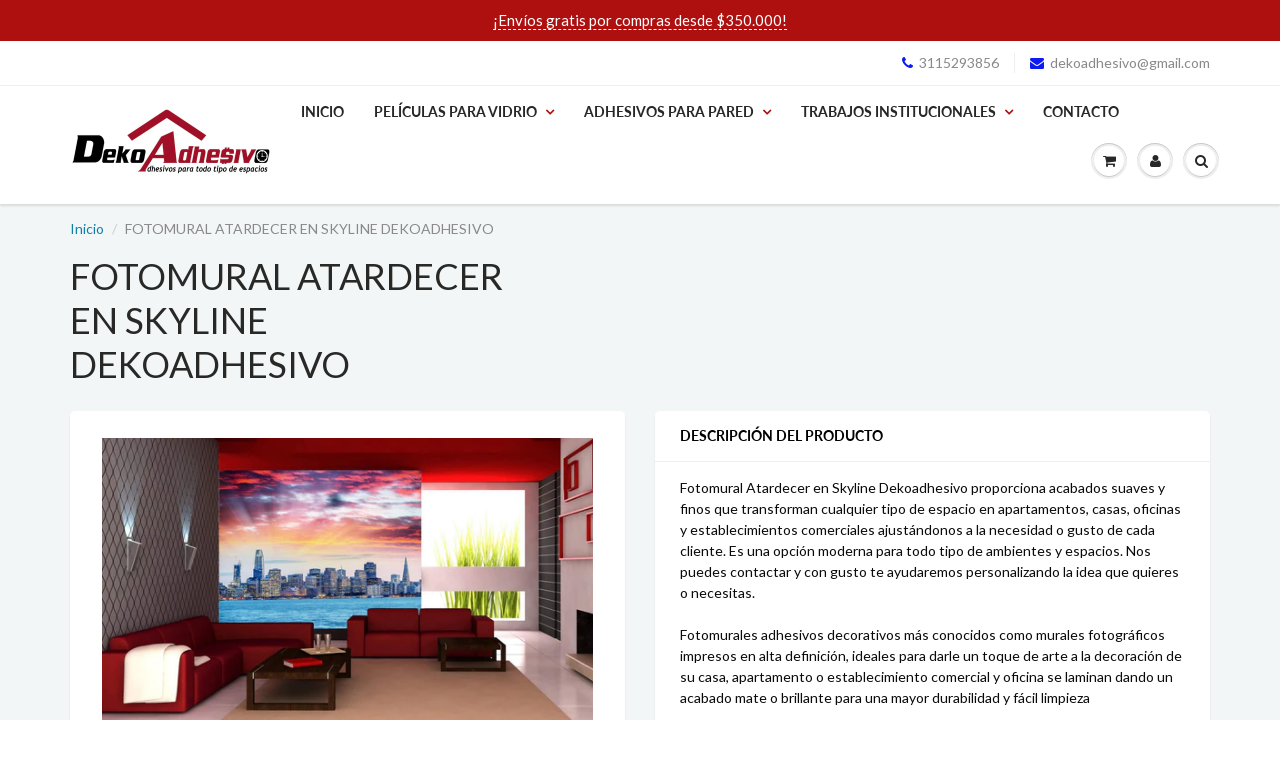

--- FILE ---
content_type: text/html; charset=utf-8
request_url: https://dekoadhesivo.com/products/fotomural-atardecer-en-skyline-dekoadhesivo
body_size: 17974
content:
<!doctype html>
<html lang="en" class="noIE">
  <head>

    <!-- Basic page needs ================================================== -->
    <meta charset="utf-8">
    <meta name="viewport" content="width=device-width, initial-scale=1, maximum-scale=1">

    <!-- Title and description ================================================== -->
    <title>
      FOTOMURAL ATARDECER EN SKYLINE DEKOADHESIVO &ndash; Dekoadhesivo
    </title>

    
    <meta name="description" content="Fotomural Atardecer en Skyline Dekoadhesivo proporciona acabados suaves y finos que transforman cualquier tipo de espacio en apartamentos, casas, oficinas y establecimientos comerciales ajustándonos a la necesidad o gusto de cada cliente. Es una opción moderna para todo tipo de ambientes y espacios. Nos puedes contacta">
    

    <!-- Helpers ================================================== -->
     <meta property="og:url" content="https://dekoadhesivo.com/products/fotomural-atardecer-en-skyline-dekoadhesivo">
 <meta property="og:site_name" content="Dekoadhesivo">

  <meta property="og:type" content="product">
  <meta property="og:title" content="FOTOMURAL ATARDECER EN SKYLINE DEKOADHESIVO">
  
  <meta property="og:image" content="http://dekoadhesivo.com/cdn/shop/products/fotomural-atardecer-en-skyline-Dekoadhesivo-03_800x.jpg?v=1576518030">
  <meta property="og:image:secure_url" content="https://dekoadhesivo.com/cdn/shop/products/fotomural-atardecer-en-skyline-Dekoadhesivo-03_800x.jpg?v=1576518030">
  
  <meta property="og:image" content="http://dekoadhesivo.com/cdn/shop/products/fotomural-atardecer-en-skyline-Dekoadhesivo-01_800x.jpg?v=1576518030">
  <meta property="og:image:secure_url" content="https://dekoadhesivo.com/cdn/shop/products/fotomural-atardecer-en-skyline-Dekoadhesivo-01_800x.jpg?v=1576518030">
  
  <meta property="og:image" content="http://dekoadhesivo.com/cdn/shop/products/fotomural-atardecer-en-skyline-Dekoadhesivo-02_800x.jpg?v=1576518030">
  <meta property="og:image:secure_url" content="https://dekoadhesivo.com/cdn/shop/products/fotomural-atardecer-en-skyline-Dekoadhesivo-02_800x.jpg?v=1576518030">
  
  <meta property="og:price:amount" content="70.000,00">
  <meta property="og:price:currency" content="COP">


	
  		<meta property="og:description" content="Fotomural Atardecer en Skyline Dekoadhesivo proporciona acabados suaves y finos que transforman cualquier tipo de espacio en apartamentos, casas, oficinas y establecimientos comerciales ajustándonos a la necesidad o gusto de cada cliente. Es una opción moderna para todo tipo de ambientes y espacios. Nos puedes contacta">
	

 




<meta name="twitter:card" content="summary">

  <meta name="twitter:title" content="FOTOMURAL ATARDECER EN SKYLINE DEKOADHESIVO">
  <meta name="twitter:description" content="Fotomural Atardecer en Skyline Dekoadhesivo proporciona acabados suaves y finos que transforman cualquier tipo de espacio en apartamentos, casas, oficinas y establecimientos comerciales ajustándonos a la necesidad o gusto de cada cliente. Es una opción moderna para todo tipo de ambientes y espacios. Nos puedes contactar y con gusto te ayudaremos personalizando la idea que quieres o necesitas.Fotomurales adhesivos decorativos más conocidos como murales fotográficos impresos en alta definición, ideales para darle un toque de arte a la decoración de su casa, apartamento o establecimiento comercial y oficina se laminan dando un acabado mate o brillante para una mayor durabilidad y fácil limpieza">
  <meta name="twitter:image" content="https://dekoadhesivo.com/cdn/shop/products/fotomural-atardecer-en-skyline-Dekoadhesivo-03_800x.jpg?v=1576518030">
  <meta name="twitter:image:width" content="240">
  <meta name="twitter:image:height" content="240">

    <link rel="canonical" href="https://dekoadhesivo.com/products/fotomural-atardecer-en-skyline-dekoadhesivo">
    <meta name="viewport" content="width=device-width,initial-scale=1">
    <meta name="theme-color" content="#0c1bf2">

    
    <link rel="shortcut icon" href="//dekoadhesivo.com/cdn/shop/t/8/assets/favicon.png?v=161287327776182797711568037985" type="image/png" />
    
    <link href="//dekoadhesivo.com/cdn/shop/t/8/assets/apps.css?v=167078766235922104241567785962" rel="stylesheet" type="text/css" media="all" />
    <link href="//dekoadhesivo.com/cdn/shop/t/8/assets/style.css?v=159669887184386622741759259419" rel="stylesheet" type="text/css" media="all" />
    <link href="//dekoadhesivo.com/cdn/shop/t/8/assets/flexslider.css?v=134900308583848906381568242280" rel="stylesheet" type="text/css" media="all" />
    <link href="//dekoadhesivo.com/cdn/shop/t/8/assets/flexslider-product.css?v=81096016885741273441568242280" rel="stylesheet" type="text/css" media="all" />

    
    
    <!-- Header hook for plugins ================================================== -->
    <script>window.performance && window.performance.mark && window.performance.mark('shopify.content_for_header.start');</script><meta id="shopify-digital-wallet" name="shopify-digital-wallet" content="/25493962849/digital_wallets/dialog">
<link rel="alternate" type="application/json+oembed" href="https://dekoadhesivo.com/products/fotomural-atardecer-en-skyline-dekoadhesivo.oembed">
<script async="async" src="/checkouts/internal/preloads.js?locale=es-CO"></script>
<script id="shopify-features" type="application/json">{"accessToken":"9f15a6560ffb6db4fca1c58e0d57fe1a","betas":["rich-media-storefront-analytics"],"domain":"dekoadhesivo.com","predictiveSearch":true,"shopId":25493962849,"locale":"es"}</script>
<script>var Shopify = Shopify || {};
Shopify.shop = "dekoadhesivo.myshopify.com";
Shopify.locale = "es";
Shopify.currency = {"active":"COP","rate":"1.0"};
Shopify.country = "CO";
Shopify.theme = {"name":"ShowTime","id":75924111457,"schema_name":"ShowTime","schema_version":"6.2.2","theme_store_id":687,"role":"main"};
Shopify.theme.handle = "null";
Shopify.theme.style = {"id":null,"handle":null};
Shopify.cdnHost = "dekoadhesivo.com/cdn";
Shopify.routes = Shopify.routes || {};
Shopify.routes.root = "/";</script>
<script type="module">!function(o){(o.Shopify=o.Shopify||{}).modules=!0}(window);</script>
<script>!function(o){function n(){var o=[];function n(){o.push(Array.prototype.slice.apply(arguments))}return n.q=o,n}var t=o.Shopify=o.Shopify||{};t.loadFeatures=n(),t.autoloadFeatures=n()}(window);</script>
<script id="shop-js-analytics" type="application/json">{"pageType":"product"}</script>
<script defer="defer" async type="module" src="//dekoadhesivo.com/cdn/shopifycloud/shop-js/modules/v2/client.init-shop-cart-sync_CvZOh8Af.es.esm.js"></script>
<script defer="defer" async type="module" src="//dekoadhesivo.com/cdn/shopifycloud/shop-js/modules/v2/chunk.common_3Rxs6Qxh.esm.js"></script>
<script type="module">
  await import("//dekoadhesivo.com/cdn/shopifycloud/shop-js/modules/v2/client.init-shop-cart-sync_CvZOh8Af.es.esm.js");
await import("//dekoadhesivo.com/cdn/shopifycloud/shop-js/modules/v2/chunk.common_3Rxs6Qxh.esm.js");

  window.Shopify.SignInWithShop?.initShopCartSync?.({"fedCMEnabled":true,"windoidEnabled":true});

</script>
<script>(function() {
  var isLoaded = false;
  function asyncLoad() {
    if (isLoaded) return;
    isLoaded = true;
    var urls = ["https:\/\/cdn.shopify.com\/s\/files\/1\/0683\/1371\/0892\/files\/splmn-shopify-prod-August-31.min.js?v=1693985059\u0026shop=dekoadhesivo.myshopify.com"];
    for (var i = 0; i < urls.length; i++) {
      var s = document.createElement('script');
      s.type = 'text/javascript';
      s.async = true;
      s.src = urls[i];
      var x = document.getElementsByTagName('script')[0];
      x.parentNode.insertBefore(s, x);
    }
  };
  if(window.attachEvent) {
    window.attachEvent('onload', asyncLoad);
  } else {
    window.addEventListener('load', asyncLoad, false);
  }
})();</script>
<script id="__st">var __st={"a":25493962849,"offset":-18000,"reqid":"915d52c2-1235-44cf-aba7-9e9ca13d65e9-1768798422","pageurl":"dekoadhesivo.com\/products\/fotomural-atardecer-en-skyline-dekoadhesivo","u":"36422764a399","p":"product","rtyp":"product","rid":4328926183521};</script>
<script>window.ShopifyPaypalV4VisibilityTracking = true;</script>
<script id="captcha-bootstrap">!function(){'use strict';const t='contact',e='account',n='new_comment',o=[[t,t],['blogs',n],['comments',n],[t,'customer']],c=[[e,'customer_login'],[e,'guest_login'],[e,'recover_customer_password'],[e,'create_customer']],r=t=>t.map((([t,e])=>`form[action*='/${t}']:not([data-nocaptcha='true']) input[name='form_type'][value='${e}']`)).join(','),a=t=>()=>t?[...document.querySelectorAll(t)].map((t=>t.form)):[];function s(){const t=[...o],e=r(t);return a(e)}const i='password',u='form_key',d=['recaptcha-v3-token','g-recaptcha-response','h-captcha-response',i],f=()=>{try{return window.sessionStorage}catch{return}},m='__shopify_v',_=t=>t.elements[u];function p(t,e,n=!1){try{const o=window.sessionStorage,c=JSON.parse(o.getItem(e)),{data:r}=function(t){const{data:e,action:n}=t;return t[m]||n?{data:e,action:n}:{data:t,action:n}}(c);for(const[e,n]of Object.entries(r))t.elements[e]&&(t.elements[e].value=n);n&&o.removeItem(e)}catch(o){console.error('form repopulation failed',{error:o})}}const l='form_type',E='cptcha';function T(t){t.dataset[E]=!0}const w=window,h=w.document,L='Shopify',v='ce_forms',y='captcha';let A=!1;((t,e)=>{const n=(g='f06e6c50-85a8-45c8-87d0-21a2b65856fe',I='https://cdn.shopify.com/shopifycloud/storefront-forms-hcaptcha/ce_storefront_forms_captcha_hcaptcha.v1.5.2.iife.js',D={infoText:'Protegido por hCaptcha',privacyText:'Privacidad',termsText:'Términos'},(t,e,n)=>{const o=w[L][v],c=o.bindForm;if(c)return c(t,g,e,D).then(n);var r;o.q.push([[t,g,e,D],n]),r=I,A||(h.body.append(Object.assign(h.createElement('script'),{id:'captcha-provider',async:!0,src:r})),A=!0)});var g,I,D;w[L]=w[L]||{},w[L][v]=w[L][v]||{},w[L][v].q=[],w[L][y]=w[L][y]||{},w[L][y].protect=function(t,e){n(t,void 0,e),T(t)},Object.freeze(w[L][y]),function(t,e,n,w,h,L){const[v,y,A,g]=function(t,e,n){const i=e?o:[],u=t?c:[],d=[...i,...u],f=r(d),m=r(i),_=r(d.filter((([t,e])=>n.includes(e))));return[a(f),a(m),a(_),s()]}(w,h,L),I=t=>{const e=t.target;return e instanceof HTMLFormElement?e:e&&e.form},D=t=>v().includes(t);t.addEventListener('submit',(t=>{const e=I(t);if(!e)return;const n=D(e)&&!e.dataset.hcaptchaBound&&!e.dataset.recaptchaBound,o=_(e),c=g().includes(e)&&(!o||!o.value);(n||c)&&t.preventDefault(),c&&!n&&(function(t){try{if(!f())return;!function(t){const e=f();if(!e)return;const n=_(t);if(!n)return;const o=n.value;o&&e.removeItem(o)}(t);const e=Array.from(Array(32),(()=>Math.random().toString(36)[2])).join('');!function(t,e){_(t)||t.append(Object.assign(document.createElement('input'),{type:'hidden',name:u})),t.elements[u].value=e}(t,e),function(t,e){const n=f();if(!n)return;const o=[...t.querySelectorAll(`input[type='${i}']`)].map((({name:t})=>t)),c=[...d,...o],r={};for(const[a,s]of new FormData(t).entries())c.includes(a)||(r[a]=s);n.setItem(e,JSON.stringify({[m]:1,action:t.action,data:r}))}(t,e)}catch(e){console.error('failed to persist form',e)}}(e),e.submit())}));const S=(t,e)=>{t&&!t.dataset[E]&&(n(t,e.some((e=>e===t))),T(t))};for(const o of['focusin','change'])t.addEventListener(o,(t=>{const e=I(t);D(e)&&S(e,y())}));const B=e.get('form_key'),M=e.get(l),P=B&&M;t.addEventListener('DOMContentLoaded',(()=>{const t=y();if(P)for(const e of t)e.elements[l].value===M&&p(e,B);[...new Set([...A(),...v().filter((t=>'true'===t.dataset.shopifyCaptcha))])].forEach((e=>S(e,t)))}))}(h,new URLSearchParams(w.location.search),n,t,e,['guest_login'])})(!0,!0)}();</script>
<script integrity="sha256-4kQ18oKyAcykRKYeNunJcIwy7WH5gtpwJnB7kiuLZ1E=" data-source-attribution="shopify.loadfeatures" defer="defer" src="//dekoadhesivo.com/cdn/shopifycloud/storefront/assets/storefront/load_feature-a0a9edcb.js" crossorigin="anonymous"></script>
<script data-source-attribution="shopify.dynamic_checkout.dynamic.init">var Shopify=Shopify||{};Shopify.PaymentButton=Shopify.PaymentButton||{isStorefrontPortableWallets:!0,init:function(){window.Shopify.PaymentButton.init=function(){};var t=document.createElement("script");t.src="https://dekoadhesivo.com/cdn/shopifycloud/portable-wallets/latest/portable-wallets.es.js",t.type="module",document.head.appendChild(t)}};
</script>
<script data-source-attribution="shopify.dynamic_checkout.buyer_consent">
  function portableWalletsHideBuyerConsent(e){var t=document.getElementById("shopify-buyer-consent"),n=document.getElementById("shopify-subscription-policy-button");t&&n&&(t.classList.add("hidden"),t.setAttribute("aria-hidden","true"),n.removeEventListener("click",e))}function portableWalletsShowBuyerConsent(e){var t=document.getElementById("shopify-buyer-consent"),n=document.getElementById("shopify-subscription-policy-button");t&&n&&(t.classList.remove("hidden"),t.removeAttribute("aria-hidden"),n.addEventListener("click",e))}window.Shopify?.PaymentButton&&(window.Shopify.PaymentButton.hideBuyerConsent=portableWalletsHideBuyerConsent,window.Shopify.PaymentButton.showBuyerConsent=portableWalletsShowBuyerConsent);
</script>
<script>
  function portableWalletsCleanup(e){e&&e.src&&console.error("Failed to load portable wallets script "+e.src);var t=document.querySelectorAll("shopify-accelerated-checkout .shopify-payment-button__skeleton, shopify-accelerated-checkout-cart .wallet-cart-button__skeleton"),e=document.getElementById("shopify-buyer-consent");for(let e=0;e<t.length;e++)t[e].remove();e&&e.remove()}function portableWalletsNotLoadedAsModule(e){e instanceof ErrorEvent&&"string"==typeof e.message&&e.message.includes("import.meta")&&"string"==typeof e.filename&&e.filename.includes("portable-wallets")&&(window.removeEventListener("error",portableWalletsNotLoadedAsModule),window.Shopify.PaymentButton.failedToLoad=e,"loading"===document.readyState?document.addEventListener("DOMContentLoaded",window.Shopify.PaymentButton.init):window.Shopify.PaymentButton.init())}window.addEventListener("error",portableWalletsNotLoadedAsModule);
</script>

<script type="module" src="https://dekoadhesivo.com/cdn/shopifycloud/portable-wallets/latest/portable-wallets.es.js" onError="portableWalletsCleanup(this)" crossorigin="anonymous"></script>
<script nomodule>
  document.addEventListener("DOMContentLoaded", portableWalletsCleanup);
</script>

<link id="shopify-accelerated-checkout-styles" rel="stylesheet" media="screen" href="https://dekoadhesivo.com/cdn/shopifycloud/portable-wallets/latest/accelerated-checkout-backwards-compat.css" crossorigin="anonymous">
<style id="shopify-accelerated-checkout-cart">
        #shopify-buyer-consent {
  margin-top: 1em;
  display: inline-block;
  width: 100%;
}

#shopify-buyer-consent.hidden {
  display: none;
}

#shopify-subscription-policy-button {
  background: none;
  border: none;
  padding: 0;
  text-decoration: underline;
  font-size: inherit;
  cursor: pointer;
}

#shopify-subscription-policy-button::before {
  box-shadow: none;
}

      </style>

<script>window.performance && window.performance.mark && window.performance.mark('shopify.content_for_header.end');</script>

    <!--[if lt IE 9]>
    <script src="//html5shiv.googlecode.com/svn/trunk/html5.js" type="text/javascript"></script>
    <![endif]-->

    

    <script src="//dekoadhesivo.com/cdn/shop/t/8/assets/jquery.js?v=105778841822381192391567785946" type="text/javascript"></script>
    
    <script src="//dekoadhesivo.com/cdn/shop/t/8/assets/lazysizes.js?v=68441465964607740661567785946" async="async"></script>
    
    
    <!-- Theme Global App JS ================================================== -->
    <script>
      var app = app || {
        data:{
          template:"product",
          money_format: "${{amount_with_comma_separator}}"
        }
      }
  
    </script>
    <noscript>
  <style>
    .article_img_block > figure > img:nth-child(2), 
    .catalog_c .collection-box > img:nth-child(2),
    .gallery_container  .box > figure > img:nth-child(2),
    .image_with_text_container .box > figure > img:nth-child(2),
    .collection-list-row .box_1 > a > img:nth-child(2),
    .featured-products .product-image > a > img:nth-child(2){
      display: none !important
    }
  </style>
</noscript>
  <link href="https://monorail-edge.shopifysvc.com" rel="dns-prefetch">
<script>(function(){if ("sendBeacon" in navigator && "performance" in window) {try {var session_token_from_headers = performance.getEntriesByType('navigation')[0].serverTiming.find(x => x.name == '_s').description;} catch {var session_token_from_headers = undefined;}var session_cookie_matches = document.cookie.match(/_shopify_s=([^;]*)/);var session_token_from_cookie = session_cookie_matches && session_cookie_matches.length === 2 ? session_cookie_matches[1] : "";var session_token = session_token_from_headers || session_token_from_cookie || "";function handle_abandonment_event(e) {var entries = performance.getEntries().filter(function(entry) {return /monorail-edge.shopifysvc.com/.test(entry.name);});if (!window.abandonment_tracked && entries.length === 0) {window.abandonment_tracked = true;var currentMs = Date.now();var navigation_start = performance.timing.navigationStart;var payload = {shop_id: 25493962849,url: window.location.href,navigation_start,duration: currentMs - navigation_start,session_token,page_type: "product"};window.navigator.sendBeacon("https://monorail-edge.shopifysvc.com/v1/produce", JSON.stringify({schema_id: "online_store_buyer_site_abandonment/1.1",payload: payload,metadata: {event_created_at_ms: currentMs,event_sent_at_ms: currentMs}}));}}window.addEventListener('pagehide', handle_abandonment_event);}}());</script>
<script id="web-pixels-manager-setup">(function e(e,d,r,n,o){if(void 0===o&&(o={}),!Boolean(null===(a=null===(i=window.Shopify)||void 0===i?void 0:i.analytics)||void 0===a?void 0:a.replayQueue)){var i,a;window.Shopify=window.Shopify||{};var t=window.Shopify;t.analytics=t.analytics||{};var s=t.analytics;s.replayQueue=[],s.publish=function(e,d,r){return s.replayQueue.push([e,d,r]),!0};try{self.performance.mark("wpm:start")}catch(e){}var l=function(){var e={modern:/Edge?\/(1{2}[4-9]|1[2-9]\d|[2-9]\d{2}|\d{4,})\.\d+(\.\d+|)|Firefox\/(1{2}[4-9]|1[2-9]\d|[2-9]\d{2}|\d{4,})\.\d+(\.\d+|)|Chrom(ium|e)\/(9{2}|\d{3,})\.\d+(\.\d+|)|(Maci|X1{2}).+ Version\/(15\.\d+|(1[6-9]|[2-9]\d|\d{3,})\.\d+)([,.]\d+|)( \(\w+\)|)( Mobile\/\w+|) Safari\/|Chrome.+OPR\/(9{2}|\d{3,})\.\d+\.\d+|(CPU[ +]OS|iPhone[ +]OS|CPU[ +]iPhone|CPU IPhone OS|CPU iPad OS)[ +]+(15[._]\d+|(1[6-9]|[2-9]\d|\d{3,})[._]\d+)([._]\d+|)|Android:?[ /-](13[3-9]|1[4-9]\d|[2-9]\d{2}|\d{4,})(\.\d+|)(\.\d+|)|Android.+Firefox\/(13[5-9]|1[4-9]\d|[2-9]\d{2}|\d{4,})\.\d+(\.\d+|)|Android.+Chrom(ium|e)\/(13[3-9]|1[4-9]\d|[2-9]\d{2}|\d{4,})\.\d+(\.\d+|)|SamsungBrowser\/([2-9]\d|\d{3,})\.\d+/,legacy:/Edge?\/(1[6-9]|[2-9]\d|\d{3,})\.\d+(\.\d+|)|Firefox\/(5[4-9]|[6-9]\d|\d{3,})\.\d+(\.\d+|)|Chrom(ium|e)\/(5[1-9]|[6-9]\d|\d{3,})\.\d+(\.\d+|)([\d.]+$|.*Safari\/(?![\d.]+ Edge\/[\d.]+$))|(Maci|X1{2}).+ Version\/(10\.\d+|(1[1-9]|[2-9]\d|\d{3,})\.\d+)([,.]\d+|)( \(\w+\)|)( Mobile\/\w+|) Safari\/|Chrome.+OPR\/(3[89]|[4-9]\d|\d{3,})\.\d+\.\d+|(CPU[ +]OS|iPhone[ +]OS|CPU[ +]iPhone|CPU IPhone OS|CPU iPad OS)[ +]+(10[._]\d+|(1[1-9]|[2-9]\d|\d{3,})[._]\d+)([._]\d+|)|Android:?[ /-](13[3-9]|1[4-9]\d|[2-9]\d{2}|\d{4,})(\.\d+|)(\.\d+|)|Mobile Safari.+OPR\/([89]\d|\d{3,})\.\d+\.\d+|Android.+Firefox\/(13[5-9]|1[4-9]\d|[2-9]\d{2}|\d{4,})\.\d+(\.\d+|)|Android.+Chrom(ium|e)\/(13[3-9]|1[4-9]\d|[2-9]\d{2}|\d{4,})\.\d+(\.\d+|)|Android.+(UC? ?Browser|UCWEB|U3)[ /]?(15\.([5-9]|\d{2,})|(1[6-9]|[2-9]\d|\d{3,})\.\d+)\.\d+|SamsungBrowser\/(5\.\d+|([6-9]|\d{2,})\.\d+)|Android.+MQ{2}Browser\/(14(\.(9|\d{2,})|)|(1[5-9]|[2-9]\d|\d{3,})(\.\d+|))(\.\d+|)|K[Aa][Ii]OS\/(3\.\d+|([4-9]|\d{2,})\.\d+)(\.\d+|)/},d=e.modern,r=e.legacy,n=navigator.userAgent;return n.match(d)?"modern":n.match(r)?"legacy":"unknown"}(),u="modern"===l?"modern":"legacy",c=(null!=n?n:{modern:"",legacy:""})[u],f=function(e){return[e.baseUrl,"/wpm","/b",e.hashVersion,"modern"===e.buildTarget?"m":"l",".js"].join("")}({baseUrl:d,hashVersion:r,buildTarget:u}),m=function(e){var d=e.version,r=e.bundleTarget,n=e.surface,o=e.pageUrl,i=e.monorailEndpoint;return{emit:function(e){var a=e.status,t=e.errorMsg,s=(new Date).getTime(),l=JSON.stringify({metadata:{event_sent_at_ms:s},events:[{schema_id:"web_pixels_manager_load/3.1",payload:{version:d,bundle_target:r,page_url:o,status:a,surface:n,error_msg:t},metadata:{event_created_at_ms:s}}]});if(!i)return console&&console.warn&&console.warn("[Web Pixels Manager] No Monorail endpoint provided, skipping logging."),!1;try{return self.navigator.sendBeacon.bind(self.navigator)(i,l)}catch(e){}var u=new XMLHttpRequest;try{return u.open("POST",i,!0),u.setRequestHeader("Content-Type","text/plain"),u.send(l),!0}catch(e){return console&&console.warn&&console.warn("[Web Pixels Manager] Got an unhandled error while logging to Monorail."),!1}}}}({version:r,bundleTarget:l,surface:e.surface,pageUrl:self.location.href,monorailEndpoint:e.monorailEndpoint});try{o.browserTarget=l,function(e){var d=e.src,r=e.async,n=void 0===r||r,o=e.onload,i=e.onerror,a=e.sri,t=e.scriptDataAttributes,s=void 0===t?{}:t,l=document.createElement("script"),u=document.querySelector("head"),c=document.querySelector("body");if(l.async=n,l.src=d,a&&(l.integrity=a,l.crossOrigin="anonymous"),s)for(var f in s)if(Object.prototype.hasOwnProperty.call(s,f))try{l.dataset[f]=s[f]}catch(e){}if(o&&l.addEventListener("load",o),i&&l.addEventListener("error",i),u)u.appendChild(l);else{if(!c)throw new Error("Did not find a head or body element to append the script");c.appendChild(l)}}({src:f,async:!0,onload:function(){if(!function(){var e,d;return Boolean(null===(d=null===(e=window.Shopify)||void 0===e?void 0:e.analytics)||void 0===d?void 0:d.initialized)}()){var d=window.webPixelsManager.init(e)||void 0;if(d){var r=window.Shopify.analytics;r.replayQueue.forEach((function(e){var r=e[0],n=e[1],o=e[2];d.publishCustomEvent(r,n,o)})),r.replayQueue=[],r.publish=d.publishCustomEvent,r.visitor=d.visitor,r.initialized=!0}}},onerror:function(){return m.emit({status:"failed",errorMsg:"".concat(f," has failed to load")})},sri:function(e){var d=/^sha384-[A-Za-z0-9+/=]+$/;return"string"==typeof e&&d.test(e)}(c)?c:"",scriptDataAttributes:o}),m.emit({status:"loading"})}catch(e){m.emit({status:"failed",errorMsg:(null==e?void 0:e.message)||"Unknown error"})}}})({shopId: 25493962849,storefrontBaseUrl: "https://dekoadhesivo.com",extensionsBaseUrl: "https://extensions.shopifycdn.com/cdn/shopifycloud/web-pixels-manager",monorailEndpoint: "https://monorail-edge.shopifysvc.com/unstable/produce_batch",surface: "storefront-renderer",enabledBetaFlags: ["2dca8a86"],webPixelsConfigList: [{"id":"1308197033","configuration":"{\"tagID\":\"2613166801093\"}","eventPayloadVersion":"v1","runtimeContext":"STRICT","scriptVersion":"18031546ee651571ed29edbe71a3550b","type":"APP","apiClientId":3009811,"privacyPurposes":["ANALYTICS","MARKETING","SALE_OF_DATA"],"dataSharingAdjustments":{"protectedCustomerApprovalScopes":["read_customer_address","read_customer_email","read_customer_name","read_customer_personal_data","read_customer_phone"]}},{"id":"787120297","configuration":"{\"config\":\"{\\\"pixel_id\\\":\\\"G-VY3TWBC22Q\\\",\\\"gtag_events\\\":[{\\\"type\\\":\\\"begin_checkout\\\",\\\"action_label\\\":\\\"G-VY3TWBC22Q\\\"},{\\\"type\\\":\\\"search\\\",\\\"action_label\\\":\\\"G-VY3TWBC22Q\\\"},{\\\"type\\\":\\\"view_item\\\",\\\"action_label\\\":\\\"G-VY3TWBC22Q\\\"},{\\\"type\\\":\\\"purchase\\\",\\\"action_label\\\":\\\"G-VY3TWBC22Q\\\"},{\\\"type\\\":\\\"page_view\\\",\\\"action_label\\\":\\\"G-VY3TWBC22Q\\\"},{\\\"type\\\":\\\"add_payment_info\\\",\\\"action_label\\\":\\\"G-VY3TWBC22Q\\\"},{\\\"type\\\":\\\"add_to_cart\\\",\\\"action_label\\\":\\\"G-VY3TWBC22Q\\\"}],\\\"enable_monitoring_mode\\\":false}\"}","eventPayloadVersion":"v1","runtimeContext":"OPEN","scriptVersion":"b2a88bafab3e21179ed38636efcd8a93","type":"APP","apiClientId":1780363,"privacyPurposes":[],"dataSharingAdjustments":{"protectedCustomerApprovalScopes":["read_customer_address","read_customer_email","read_customer_name","read_customer_personal_data","read_customer_phone"]}},{"id":"61898921","eventPayloadVersion":"v1","runtimeContext":"LAX","scriptVersion":"1","type":"CUSTOM","privacyPurposes":["MARKETING"],"name":"Meta pixel (migrated)"},{"id":"87556265","eventPayloadVersion":"v1","runtimeContext":"LAX","scriptVersion":"1","type":"CUSTOM","privacyPurposes":["ANALYTICS"],"name":"Google Analytics tag (migrated)"},{"id":"shopify-app-pixel","configuration":"{}","eventPayloadVersion":"v1","runtimeContext":"STRICT","scriptVersion":"0450","apiClientId":"shopify-pixel","type":"APP","privacyPurposes":["ANALYTICS","MARKETING"]},{"id":"shopify-custom-pixel","eventPayloadVersion":"v1","runtimeContext":"LAX","scriptVersion":"0450","apiClientId":"shopify-pixel","type":"CUSTOM","privacyPurposes":["ANALYTICS","MARKETING"]}],isMerchantRequest: false,initData: {"shop":{"name":"Dekoadhesivo","paymentSettings":{"currencyCode":"COP"},"myshopifyDomain":"dekoadhesivo.myshopify.com","countryCode":"CO","storefrontUrl":"https:\/\/dekoadhesivo.com"},"customer":null,"cart":null,"checkout":null,"productVariants":[{"price":{"amount":70000.0,"currencyCode":"COP"},"product":{"title":"FOTOMURAL ATARDECER EN SKYLINE DEKOADHESIVO","vendor":"Dekoadhesivo","id":"4328926183521","untranslatedTitle":"FOTOMURAL ATARDECER EN SKYLINE DEKOADHESIVO","url":"\/products\/fotomural-atardecer-en-skyline-dekoadhesivo","type":""},"id":"31048717566049","image":{"src":"\/\/dekoadhesivo.com\/cdn\/shop\/products\/fotomural-atardecer-en-skyline-Dekoadhesivo-03.jpg?v=1576518030"},"sku":"","title":"Material impreso m2 \/ Mate \/ Pared","untranslatedTitle":"Material impreso m2 \/ Mate \/ Pared"},{"price":{"amount":70000.0,"currencyCode":"COP"},"product":{"title":"FOTOMURAL ATARDECER EN SKYLINE DEKOADHESIVO","vendor":"Dekoadhesivo","id":"4328926183521","untranslatedTitle":"FOTOMURAL ATARDECER EN SKYLINE DEKOADHESIVO","url":"\/products\/fotomural-atardecer-en-skyline-dekoadhesivo","type":""},"id":"31048717598817","image":{"src":"\/\/dekoadhesivo.com\/cdn\/shop\/products\/fotomural-atardecer-en-skyline-Dekoadhesivo-03.jpg?v=1576518030"},"sku":"","title":"Material impreso m2 \/ Mate \/ Vidrio","untranslatedTitle":"Material impreso m2 \/ Mate \/ Vidrio"},{"price":{"amount":70000.0,"currencyCode":"COP"},"product":{"title":"FOTOMURAL ATARDECER EN SKYLINE DEKOADHESIVO","vendor":"Dekoadhesivo","id":"4328926183521","untranslatedTitle":"FOTOMURAL ATARDECER EN SKYLINE DEKOADHESIVO","url":"\/products\/fotomural-atardecer-en-skyline-dekoadhesivo","type":""},"id":"31048717631585","image":{"src":"\/\/dekoadhesivo.com\/cdn\/shop\/products\/fotomural-atardecer-en-skyline-Dekoadhesivo-03.jpg?v=1576518030"},"sku":"","title":"Material impreso m2 \/ Brillante \/ Pared","untranslatedTitle":"Material impreso m2 \/ Brillante \/ Pared"},{"price":{"amount":70000.0,"currencyCode":"COP"},"product":{"title":"FOTOMURAL ATARDECER EN SKYLINE DEKOADHESIVO","vendor":"Dekoadhesivo","id":"4328926183521","untranslatedTitle":"FOTOMURAL ATARDECER EN SKYLINE DEKOADHESIVO","url":"\/products\/fotomural-atardecer-en-skyline-dekoadhesivo","type":""},"id":"31048717664353","image":{"src":"\/\/dekoadhesivo.com\/cdn\/shop\/products\/fotomural-atardecer-en-skyline-Dekoadhesivo-03.jpg?v=1576518030"},"sku":"","title":"Material impreso m2 \/ Brillante \/ Vidrio","untranslatedTitle":"Material impreso m2 \/ Brillante \/ Vidrio"},{"price":{"amount":85000.0,"currencyCode":"COP"},"product":{"title":"FOTOMURAL ATARDECER EN SKYLINE DEKOADHESIVO","vendor":"Dekoadhesivo","id":"4328926183521","untranslatedTitle":"FOTOMURAL ATARDECER EN SKYLINE DEKOADHESIVO","url":"\/products\/fotomural-atardecer-en-skyline-dekoadhesivo","type":""},"id":"31048717697121","image":{"src":"\/\/dekoadhesivo.com\/cdn\/shop\/products\/fotomural-atardecer-en-skyline-Dekoadhesivo-03.jpg?v=1576518030"},"sku":"","title":"Material Instalado m2 \/ Mate \/ Pared","untranslatedTitle":"Material Instalado m2 \/ Mate \/ Pared"},{"price":{"amount":85000.0,"currencyCode":"COP"},"product":{"title":"FOTOMURAL ATARDECER EN SKYLINE DEKOADHESIVO","vendor":"Dekoadhesivo","id":"4328926183521","untranslatedTitle":"FOTOMURAL ATARDECER EN SKYLINE DEKOADHESIVO","url":"\/products\/fotomural-atardecer-en-skyline-dekoadhesivo","type":""},"id":"31048717729889","image":{"src":"\/\/dekoadhesivo.com\/cdn\/shop\/products\/fotomural-atardecer-en-skyline-Dekoadhesivo-03.jpg?v=1576518030"},"sku":"","title":"Material Instalado m2 \/ Mate \/ Vidrio","untranslatedTitle":"Material Instalado m2 \/ Mate \/ Vidrio"},{"price":{"amount":85000.0,"currencyCode":"COP"},"product":{"title":"FOTOMURAL ATARDECER EN SKYLINE DEKOADHESIVO","vendor":"Dekoadhesivo","id":"4328926183521","untranslatedTitle":"FOTOMURAL ATARDECER EN SKYLINE DEKOADHESIVO","url":"\/products\/fotomural-atardecer-en-skyline-dekoadhesivo","type":""},"id":"31048717762657","image":{"src":"\/\/dekoadhesivo.com\/cdn\/shop\/products\/fotomural-atardecer-en-skyline-Dekoadhesivo-03.jpg?v=1576518030"},"sku":"","title":"Material Instalado m2 \/ Brillante \/ Pared","untranslatedTitle":"Material Instalado m2 \/ Brillante \/ Pared"},{"price":{"amount":85000.0,"currencyCode":"COP"},"product":{"title":"FOTOMURAL ATARDECER EN SKYLINE DEKOADHESIVO","vendor":"Dekoadhesivo","id":"4328926183521","untranslatedTitle":"FOTOMURAL ATARDECER EN SKYLINE DEKOADHESIVO","url":"\/products\/fotomural-atardecer-en-skyline-dekoadhesivo","type":""},"id":"31048717795425","image":{"src":"\/\/dekoadhesivo.com\/cdn\/shop\/products\/fotomural-atardecer-en-skyline-Dekoadhesivo-03.jpg?v=1576518030"},"sku":"","title":"Material Instalado m2 \/ Brillante \/ Vidrio","untranslatedTitle":"Material Instalado m2 \/ Brillante \/ Vidrio"}],"purchasingCompany":null},},"https://dekoadhesivo.com/cdn","fcfee988w5aeb613cpc8e4bc33m6693e112",{"modern":"","legacy":""},{"shopId":"25493962849","storefrontBaseUrl":"https:\/\/dekoadhesivo.com","extensionBaseUrl":"https:\/\/extensions.shopifycdn.com\/cdn\/shopifycloud\/web-pixels-manager","surface":"storefront-renderer","enabledBetaFlags":"[\"2dca8a86\"]","isMerchantRequest":"false","hashVersion":"fcfee988w5aeb613cpc8e4bc33m6693e112","publish":"custom","events":"[[\"page_viewed\",{}],[\"product_viewed\",{\"productVariant\":{\"price\":{\"amount\":70000.0,\"currencyCode\":\"COP\"},\"product\":{\"title\":\"FOTOMURAL ATARDECER EN SKYLINE DEKOADHESIVO\",\"vendor\":\"Dekoadhesivo\",\"id\":\"4328926183521\",\"untranslatedTitle\":\"FOTOMURAL ATARDECER EN SKYLINE DEKOADHESIVO\",\"url\":\"\/products\/fotomural-atardecer-en-skyline-dekoadhesivo\",\"type\":\"\"},\"id\":\"31048717566049\",\"image\":{\"src\":\"\/\/dekoadhesivo.com\/cdn\/shop\/products\/fotomural-atardecer-en-skyline-Dekoadhesivo-03.jpg?v=1576518030\"},\"sku\":\"\",\"title\":\"Material impreso m2 \/ Mate \/ Pared\",\"untranslatedTitle\":\"Material impreso m2 \/ Mate \/ Pared\"}}]]"});</script><script>
  window.ShopifyAnalytics = window.ShopifyAnalytics || {};
  window.ShopifyAnalytics.meta = window.ShopifyAnalytics.meta || {};
  window.ShopifyAnalytics.meta.currency = 'COP';
  var meta = {"product":{"id":4328926183521,"gid":"gid:\/\/shopify\/Product\/4328926183521","vendor":"Dekoadhesivo","type":"","handle":"fotomural-atardecer-en-skyline-dekoadhesivo","variants":[{"id":31048717566049,"price":7000000,"name":"FOTOMURAL ATARDECER EN SKYLINE DEKOADHESIVO - Material impreso m2 \/ Mate \/ Pared","public_title":"Material impreso m2 \/ Mate \/ Pared","sku":""},{"id":31048717598817,"price":7000000,"name":"FOTOMURAL ATARDECER EN SKYLINE DEKOADHESIVO - Material impreso m2 \/ Mate \/ Vidrio","public_title":"Material impreso m2 \/ Mate \/ Vidrio","sku":""},{"id":31048717631585,"price":7000000,"name":"FOTOMURAL ATARDECER EN SKYLINE DEKOADHESIVO - Material impreso m2 \/ Brillante \/ Pared","public_title":"Material impreso m2 \/ Brillante \/ Pared","sku":""},{"id":31048717664353,"price":7000000,"name":"FOTOMURAL ATARDECER EN SKYLINE DEKOADHESIVO - Material impreso m2 \/ Brillante \/ Vidrio","public_title":"Material impreso m2 \/ Brillante \/ Vidrio","sku":""},{"id":31048717697121,"price":8500000,"name":"FOTOMURAL ATARDECER EN SKYLINE DEKOADHESIVO - Material Instalado m2 \/ Mate \/ Pared","public_title":"Material Instalado m2 \/ Mate \/ Pared","sku":""},{"id":31048717729889,"price":8500000,"name":"FOTOMURAL ATARDECER EN SKYLINE DEKOADHESIVO - Material Instalado m2 \/ Mate \/ Vidrio","public_title":"Material Instalado m2 \/ Mate \/ Vidrio","sku":""},{"id":31048717762657,"price":8500000,"name":"FOTOMURAL ATARDECER EN SKYLINE DEKOADHESIVO - Material Instalado m2 \/ Brillante \/ Pared","public_title":"Material Instalado m2 \/ Brillante \/ Pared","sku":""},{"id":31048717795425,"price":8500000,"name":"FOTOMURAL ATARDECER EN SKYLINE DEKOADHESIVO - Material Instalado m2 \/ Brillante \/ Vidrio","public_title":"Material Instalado m2 \/ Brillante \/ Vidrio","sku":""}],"remote":false},"page":{"pageType":"product","resourceType":"product","resourceId":4328926183521,"requestId":"915d52c2-1235-44cf-aba7-9e9ca13d65e9-1768798422"}};
  for (var attr in meta) {
    window.ShopifyAnalytics.meta[attr] = meta[attr];
  }
</script>
<script class="analytics">
  (function () {
    var customDocumentWrite = function(content) {
      var jquery = null;

      if (window.jQuery) {
        jquery = window.jQuery;
      } else if (window.Checkout && window.Checkout.$) {
        jquery = window.Checkout.$;
      }

      if (jquery) {
        jquery('body').append(content);
      }
    };

    var hasLoggedConversion = function(token) {
      if (token) {
        return document.cookie.indexOf('loggedConversion=' + token) !== -1;
      }
      return false;
    }

    var setCookieIfConversion = function(token) {
      if (token) {
        var twoMonthsFromNow = new Date(Date.now());
        twoMonthsFromNow.setMonth(twoMonthsFromNow.getMonth() + 2);

        document.cookie = 'loggedConversion=' + token + '; expires=' + twoMonthsFromNow;
      }
    }

    var trekkie = window.ShopifyAnalytics.lib = window.trekkie = window.trekkie || [];
    if (trekkie.integrations) {
      return;
    }
    trekkie.methods = [
      'identify',
      'page',
      'ready',
      'track',
      'trackForm',
      'trackLink'
    ];
    trekkie.factory = function(method) {
      return function() {
        var args = Array.prototype.slice.call(arguments);
        args.unshift(method);
        trekkie.push(args);
        return trekkie;
      };
    };
    for (var i = 0; i < trekkie.methods.length; i++) {
      var key = trekkie.methods[i];
      trekkie[key] = trekkie.factory(key);
    }
    trekkie.load = function(config) {
      trekkie.config = config || {};
      trekkie.config.initialDocumentCookie = document.cookie;
      var first = document.getElementsByTagName('script')[0];
      var script = document.createElement('script');
      script.type = 'text/javascript';
      script.onerror = function(e) {
        var scriptFallback = document.createElement('script');
        scriptFallback.type = 'text/javascript';
        scriptFallback.onerror = function(error) {
                var Monorail = {
      produce: function produce(monorailDomain, schemaId, payload) {
        var currentMs = new Date().getTime();
        var event = {
          schema_id: schemaId,
          payload: payload,
          metadata: {
            event_created_at_ms: currentMs,
            event_sent_at_ms: currentMs
          }
        };
        return Monorail.sendRequest("https://" + monorailDomain + "/v1/produce", JSON.stringify(event));
      },
      sendRequest: function sendRequest(endpointUrl, payload) {
        // Try the sendBeacon API
        if (window && window.navigator && typeof window.navigator.sendBeacon === 'function' && typeof window.Blob === 'function' && !Monorail.isIos12()) {
          var blobData = new window.Blob([payload], {
            type: 'text/plain'
          });

          if (window.navigator.sendBeacon(endpointUrl, blobData)) {
            return true;
          } // sendBeacon was not successful

        } // XHR beacon

        var xhr = new XMLHttpRequest();

        try {
          xhr.open('POST', endpointUrl);
          xhr.setRequestHeader('Content-Type', 'text/plain');
          xhr.send(payload);
        } catch (e) {
          console.log(e);
        }

        return false;
      },
      isIos12: function isIos12() {
        return window.navigator.userAgent.lastIndexOf('iPhone; CPU iPhone OS 12_') !== -1 || window.navigator.userAgent.lastIndexOf('iPad; CPU OS 12_') !== -1;
      }
    };
    Monorail.produce('monorail-edge.shopifysvc.com',
      'trekkie_storefront_load_errors/1.1',
      {shop_id: 25493962849,
      theme_id: 75924111457,
      app_name: "storefront",
      context_url: window.location.href,
      source_url: "//dekoadhesivo.com/cdn/s/trekkie.storefront.cd680fe47e6c39ca5d5df5f0a32d569bc48c0f27.min.js"});

        };
        scriptFallback.async = true;
        scriptFallback.src = '//dekoadhesivo.com/cdn/s/trekkie.storefront.cd680fe47e6c39ca5d5df5f0a32d569bc48c0f27.min.js';
        first.parentNode.insertBefore(scriptFallback, first);
      };
      script.async = true;
      script.src = '//dekoadhesivo.com/cdn/s/trekkie.storefront.cd680fe47e6c39ca5d5df5f0a32d569bc48c0f27.min.js';
      first.parentNode.insertBefore(script, first);
    };
    trekkie.load(
      {"Trekkie":{"appName":"storefront","development":false,"defaultAttributes":{"shopId":25493962849,"isMerchantRequest":null,"themeId":75924111457,"themeCityHash":"7800545779340338304","contentLanguage":"es","currency":"COP","eventMetadataId":"fb77c0d7-9881-4ce6-8802-fc7df47416de"},"isServerSideCookieWritingEnabled":true,"monorailRegion":"shop_domain","enabledBetaFlags":["65f19447"]},"Session Attribution":{},"S2S":{"facebookCapiEnabled":false,"source":"trekkie-storefront-renderer","apiClientId":580111}}
    );

    var loaded = false;
    trekkie.ready(function() {
      if (loaded) return;
      loaded = true;

      window.ShopifyAnalytics.lib = window.trekkie;

      var originalDocumentWrite = document.write;
      document.write = customDocumentWrite;
      try { window.ShopifyAnalytics.merchantGoogleAnalytics.call(this); } catch(error) {};
      document.write = originalDocumentWrite;

      window.ShopifyAnalytics.lib.page(null,{"pageType":"product","resourceType":"product","resourceId":4328926183521,"requestId":"915d52c2-1235-44cf-aba7-9e9ca13d65e9-1768798422","shopifyEmitted":true});

      var match = window.location.pathname.match(/checkouts\/(.+)\/(thank_you|post_purchase)/)
      var token = match? match[1]: undefined;
      if (!hasLoggedConversion(token)) {
        setCookieIfConversion(token);
        window.ShopifyAnalytics.lib.track("Viewed Product",{"currency":"COP","variantId":31048717566049,"productId":4328926183521,"productGid":"gid:\/\/shopify\/Product\/4328926183521","name":"FOTOMURAL ATARDECER EN SKYLINE DEKOADHESIVO - Material impreso m2 \/ Mate \/ Pared","price":"70000.00","sku":"","brand":"Dekoadhesivo","variant":"Material impreso m2 \/ Mate \/ Pared","category":"","nonInteraction":true,"remote":false},undefined,undefined,{"shopifyEmitted":true});
      window.ShopifyAnalytics.lib.track("monorail:\/\/trekkie_storefront_viewed_product\/1.1",{"currency":"COP","variantId":31048717566049,"productId":4328926183521,"productGid":"gid:\/\/shopify\/Product\/4328926183521","name":"FOTOMURAL ATARDECER EN SKYLINE DEKOADHESIVO - Material impreso m2 \/ Mate \/ Pared","price":"70000.00","sku":"","brand":"Dekoadhesivo","variant":"Material impreso m2 \/ Mate \/ Pared","category":"","nonInteraction":true,"remote":false,"referer":"https:\/\/dekoadhesivo.com\/products\/fotomural-atardecer-en-skyline-dekoadhesivo"});
      }
    });


        var eventsListenerScript = document.createElement('script');
        eventsListenerScript.async = true;
        eventsListenerScript.src = "//dekoadhesivo.com/cdn/shopifycloud/storefront/assets/shop_events_listener-3da45d37.js";
        document.getElementsByTagName('head')[0].appendChild(eventsListenerScript);

})();</script>
  <script>
  if (!window.ga || (window.ga && typeof window.ga !== 'function')) {
    window.ga = function ga() {
      (window.ga.q = window.ga.q || []).push(arguments);
      if (window.Shopify && window.Shopify.analytics && typeof window.Shopify.analytics.publish === 'function') {
        window.Shopify.analytics.publish("ga_stub_called", {}, {sendTo: "google_osp_migration"});
      }
      console.error("Shopify's Google Analytics stub called with:", Array.from(arguments), "\nSee https://help.shopify.com/manual/promoting-marketing/pixels/pixel-migration#google for more information.");
    };
    if (window.Shopify && window.Shopify.analytics && typeof window.Shopify.analytics.publish === 'function') {
      window.Shopify.analytics.publish("ga_stub_initialized", {}, {sendTo: "google_osp_migration"});
    }
  }
</script>
<script
  defer
  src="https://dekoadhesivo.com/cdn/shopifycloud/perf-kit/shopify-perf-kit-3.0.4.min.js"
  data-application="storefront-renderer"
  data-shop-id="25493962849"
  data-render-region="gcp-us-central1"
  data-page-type="product"
  data-theme-instance-id="75924111457"
  data-theme-name="ShowTime"
  data-theme-version="6.2.2"
  data-monorail-region="shop_domain"
  data-resource-timing-sampling-rate="10"
  data-shs="true"
  data-shs-beacon="true"
  data-shs-export-with-fetch="true"
  data-shs-logs-sample-rate="1"
  data-shs-beacon-endpoint="https://dekoadhesivo.com/api/collect"
></script>
</head>

  <body id="fotomural-atardecer-en-skyline-dekoadhesivo" class="template-product" >
    <div class="wsmenucontainer clearfix">
      <div class="overlapblackbg"></div>
      

      <div id="shopify-section-header" class="shopify-section">
    <div class="promo-bar">
  
  <a href="/pages/contacto">
  
  
  	¡Envíos gratis por compras desde $350.000!
  
  
  </a>
  
</div>



<div id="header" data-section-id="header" data-section-type="header-section">
        
        
        
<div class="header_top">
  <div class="container">
    <div class="top_menu">
      
      <ul>
        
      </ul>
      
    </div>
    <div class="hed_right">
      <ul>
        
        <li><a href="tel:3115293856"><span class="fa fa-phone"></span>3115293856</a></li>
        
        
        <li><a href="mailto:dekoadhesivo@gmail.com"><span class="fa fa-envelope"></span>dekoadhesivo@gmail.com</a></li>
        
            
      </ul>
    </div>
  </div>
</div>


        

        <div class="header_bot  enabled-sticky-menu ">
          <div class="header_content">
            <div class="container">

              
              <div id="nav">
  <nav class="navbar" role="navigation">
    <div class="navbar-header">
      <a href="#" class="visible-ms visible-xs pull-right navbar-cart" id="wsnavtoggle"><div class="cart-icon"><i class="fa fa-bars"></i></div></a>
      
      <li class="dropdown-grid no-open-arrow visible-ms visible-xs account-icon-mobile navbar-cart">
        <a data-toggle="dropdown" href="javascript:;" class="dropdown-toggle navbar-cart" aria-expanded="true"><span class="icons"><i class="fa fa-user"></i></span></a>
        <div class="dropdown-grid-wrapper mobile-grid-wrapper">
          <div class="dropdown-menu no-padding col-xs-12 col-sm-5" role="menu">
            

<div class="menu_c acc_menu">
  <div class="menu_title clearfix">
    <h4>Mi cuenta </h4>
     
  </div>

  
    <div class="login_frm">
      <p class="text-center">Bienvenido a Dekoadhesivo!</p>
      <div class="remember">
        <a href="/account/login" class="signin_btn btn_c">Iniciar sesión</a>
        <a href="/account/register" class="signin_btn btn_c">Crear una cuenta</a>
      </div>
    </div>
  
</div>
          </div>
        </div>
      </li>
      
      <a href="javascript:void(0);" data-href="/cart" class="visible-ms visible-xs pull-right navbar-cart cart-popup"><div class="cart-icon"><span class="count hidden">0</span><i class="fa fa-shopping-cart"></i></div></a>
       
        <div class="visible-mobile-sm mobile-landscape-search"> 
          <div class="fixed-search navbar-cart">    
          


<form action="/search" method="get" role="search">
  <div class="menu_c search_menu">
    <div class="search_box">
      
      <input type="search" name="q" value="" class="txtbox" placeholder="Buscar" aria-label="Buscar">
      <button class="btn btn-link" type="submit" value="Buscar"><span class="fa fa-search"></span></button>
    </div>
  </div>
</form>
          </div>
        </div>
      
      
        
        
        

              <a class="navbar-brand" href="/" style="max-width:215px">
                <img src="//dekoadhesivo.com/cdn/shop/files/LOGO-DEKOADHESIVO-03_400x.jpg?v=1613685407"
                     alt="Dekoadhesivo " />
              </a>

          
        
        
    </div>
    <!-- code here -->
    <nav class="wsmenu clearfix multi-drop" role="navigation">
      <ul class="mobile-sub wsmenu-list mega_menu_simple_menu">
        
        
        <li><a href="/">Inicio</a></li>
        
        
        
        <li  class="has-submenu"><a href="/collections/peliculas-para-vidrio" aria-controls="megamenu_items-peliculas-para-vidrio" aria-haspopup="true" aria-expanded="false">Películas para Vidrio<span class="arrow"></span></a>
          <ul id="megamenu_items-peliculas-para-vidrio" class="wsmenu-submenu">
            
              
         	   <li><a href="/collections/peliculas-decorativas">Peliculas Decorativas</a></li>
         	  
            
              
              <li class="has-submenu-sub"><a href="/collections/pelicula-frosted" aria-controls="megamenu_items-pelicula-frosted" aria-haspopup="true" aria-expanded="false">Película Frosted<span class="left-arrow"></span></a>
                <ul class="wsmenu-submenu-sub" id="megamenu_items-pelicula-frosted">
                    
                    
                      <li><a href="/collections/frosted-impreso">Frosted Impreso</a></li>
                     
                    
                    
                      <li><a href="/collections/frosted-con-corte">Frosted con Corte</a></li>
                     
                    
                    
                      <li><a href="/collections/frosted-liso">Frosted Liso</a></li>
                     
                  
                </ul>
              </li>
              
            
              
         	   <li><a href="/collections/pelicula-esmeril-o-sandblasting">Película Esmeril o Sandblasting</a></li>
         	  
            
              
              <li class="has-submenu-sub"><a href="/collections/peliculas-tipo-persiana" aria-controls="megamenu_items-peliculas-tipo-persiana" aria-haspopup="true" aria-expanded="false">Películas Tipo Persiana<span class="left-arrow"></span></a>
                <ul class="wsmenu-submenu-sub" id="megamenu_items-peliculas-tipo-persiana">
                    
                    
                      <li><a href="/collections/persiana-1x1-2-cm">Persiana 1x1/2 cm</a></li>
                     
                    
                    
                      <li><a href="/collections/persiana-3x1cm">Persiana 3x1cm</a></li>
                     
                    
                    
                      <li><a href="/collections/persiana-degrade">Persiana Degrade</a></li>
                     
                  
                </ul>
              </li>
              
            
              
         	   <li><a href="/collections/pelicula-de-seguridad">Peliculas de Seguridad</a></li>
         	  
            
              
         	   <li><a href="/collections/peliculas-de-control-solar">Películas de Control Solar</a></li>
         	  
            
              
         	   <li><a href="/collections/microperforado">Microperforado</a></li>
         	  
            
              
         	   <li><a href="/products/pelicula-espejo">Película Espejo</a></li>
         	  
            
          </ul>  
        </li>
        
        
        
        <li  class="has-submenu"><a href="/collections/adhesivos-para-pared" aria-controls="megamenu_items-adhesivos-para-pared" aria-haspopup="true" aria-expanded="false">Adhesivos para pared<span class="arrow"></span></a>
          <ul id="megamenu_items-adhesivos-para-pared" class="wsmenu-submenu">
            
              
              <li class="has-submenu-sub"><a href="/collections/fotomurales" aria-controls="megamenu_items-fotomurales" aria-haspopup="true" aria-expanded="false">Fotomurales<span class="left-arrow"></span></a>
                <ul class="wsmenu-submenu-sub" id="megamenu_items-fotomurales">
                    
                    
                      <li><a href="/collections/fotomurales">Para pared</a></li>
                     
                    
                    
                      <li><a href="/collections/trabajos-institucionales">Para Vidrio</a></li>
                     
                    
                    
                      <li><a href="/collections/fotomurales-3d">Fotomurales 3D perforación en muro</a></li>
                     
                    
                    
                      <li><a href="/collections/fotomurales-tipo-ventana">Fotomurales Tipo Ventana</a></li>
                     
                  
                </ul>
              </li>
              
            
              
              <li class="has-submenu-sub"><a href="/collections/adhesivos-para-pared" aria-controls="megamenu_items-papel-tapiz" aria-haspopup="true" aria-expanded="false">Papel tapiz <span class="left-arrow"></span></a>
                <ul class="wsmenu-submenu-sub" id="megamenu_items-papel-tapiz">
                    
                    
                      <li><a href="/collections/papel-tapiz-adhesivo-tipo-piedra">Papel tapiz Adhesivo piedra</a></li>
                     
                    
                    
                      <li><a href="/collections/papel-tapiz-textura-tipo-madera">Papel tapiz Adhesivo Madera</a></li>
                     
                    
                    
                      <li><a href="/collections/papel-tapiz-tipo-ladrillo">Papel tapiz Adhesivo ladrillo</a></li>
                     
                    
                    
                      <li><a href="/collections/papel-tapiz-texturizas-modernas">Papel Tapiz Texturizado</a></li>
                     
                    
                    
                      <li><a href="/collections/papel-tapiz-adhesivo-tipo-marmol">Papel tapiz Mármol</a></li>
                     
                  
                </ul>
              </li>
              
            
              
              <li class="has-submenu-sub"><a href="/collections/vinilos-decorativos" aria-controls="megamenu_items-vinilos-decorativos" aria-haspopup="true" aria-expanded="false">Vinilos decorativos<span class="left-arrow"></span></a>
                <ul class="wsmenu-submenu-sub" id="megamenu_items-vinilos-decorativos">
                    
                    
                      <li><a href="/collections/animales">Animales</a></li>
                     
                    
                    
                      <li><a href="/collections/vinilos-decorativoss">Árboles </a></li>
                     
                    
                    
                      <li><a href="/collections/bano">Baño</a></li>
                     
                    
                    
                      <li><a href="/collections/circulos">Círculos</a></li>
                     
                    
                    
                      <li><a href="/collections/ciudades">Ciudades</a></li>
                     
                    
                    
                      <li><a href="/collections/cocina-y-comedor-1">Cocina y Comedor</a></li>
                     
                    
                    
                      <li><a href="/collections/cuadros">Cuadros</a></li>
                     
                    
                    
                      <li><a href="/collections/deportes">Deportes</a></li>
                     
                    
                    
                      <li><a href="/collections/disenos-especiales">Diseños Especiales</a></li>
                     
                    
                    
                      <li><a href="/collections/florales">Florales</a></li>
                     
                    
                    
                      <li><a href="/collections/frases">Frases</a></li>
                     
                    
                    
                      <li><a href="/collections/mujeres-adhesivos">Mujeres</a></li>
                     
                    
                    
                      <li><a href="/collections/musicales">Musicales</a></li>
                     
                    
                    
                      <li><a href="/collections/vinilos-infantiles">Vinilos infantiles</a></li>
                     
                  
                </ul>
              </li>
              
            
          </ul>  
        </li>
        
        
        
        <li  class="has-submenu"><a href="/collections/trabajos-institucionales" aria-controls="megamenu_items-trabajos-institucionales" aria-haspopup="true" aria-expanded="false">Trabajos institucionales<span class="arrow"></span></a>
          <ul id="megamenu_items-trabajos-institucionales" class="wsmenu-submenu">
            
              
         	   <li><a href="/collections/logotipos">Logotipos</a></li>
         	  
            
              
         	   <li><a href="/collections/oficinas">Oficinas</a></li>
         	  
            
              
         	   <li><a href="/collections/fotomurales-empresariales">Fotomurales empresariales</a></li>
         	  
            
              
         	   <li><a href="/collections/vinilos-empresariales">Vinilos empresariales</a></li>
         	  
            
              
         	   <li><a href="/collections/locales-comerciales">Locales comerciales</a></li>
         	  
            
          </ul>  
        </li>
        
        
        
        <li><a href="/pages/contacto">Contacto</a></li>
        
        
      </ul>
    </nav>
    <ul class="hidden-xs nav navbar-nav navbar-right">
      <li class="dropdown-grid no-open-arrow">
        <a data-toggle="dropdown" href="javascript:void(0);" data-href="/cart" class="dropdown-toggle cart-popup" aria-expanded="true"><div class="cart-icon"><span class="count hidden">0</span><i class="fa fa-shopping-cart"></i></div></a>
        <div class="dropdown-grid-wrapper hidden">
          <div class="dropdown-menu no-padding col-xs-12 col-sm-9 col-md-7" role="menu">
            <div class="menu_c cart_menu">
  <div class="menu_title clearfix">
    <h4>Carrito de compras</h4>
  </div>
  
  <div class="cart_row">
    <div class="empty-cart">Su carrito está vacío.</div>
    <p><a href="javascript:void(0)" class="btn_c btn_close">Continuar comprando</a></p>
  </div>
  
</div>
<script>
  
</script>
          </div>
        </div>
      </li>
      
      <li class="dropdown-grid no-open-arrow">
        <a data-toggle="dropdown" href="javascript:;" class="dropdown-toggle" aria-expanded="true"><span class="icons"><i class="fa fa-user"></i></span></a>
        <div class="dropdown-grid-wrapper">
          <div class="dropdown-menu no-padding col-xs-12 col-sm-5 col-md-4 col-lg-3" role="menu">
            

<div class="menu_c acc_menu">
  <div class="menu_title clearfix">
    <h4>Mi cuenta </h4>
     
  </div>

  
    <div class="login_frm">
      <p class="text-center">Bienvenido a Dekoadhesivo!</p>
      <div class="remember">
        <a href="/account/login" class="signin_btn btn_c">Iniciar sesión</a>
        <a href="/account/register" class="signin_btn btn_c">Crear una cuenta</a>
      </div>
    </div>
  
</div>
          </div>
        </div>
      </li>
      
      <li class="dropdown-grid no-open-arrow">
        
        <a data-toggle="dropdown" href="javascript:;" class="dropdown-toggle" aria-expanded="false"><span class="icons"><i class="fa fa-search"></i></span></a>
        <div class="dropdown-grid-wrapper" role="menu">
          <div class="dropdown-menu fixed_menu col-sm-4 col-lg-3 pl-pr-15">
            


<form action="/search" method="get" role="search">
  <div class="menu_c search_menu">
    <div class="search_box">
      
      <input type="search" name="q" value="" class="txtbox" placeholder="Buscar" aria-label="Buscar">
      <button class="btn btn-link" type="submit" value="Buscar"><span class="fa fa-search"></span></button>
    </div>
  </div>
</form>
          </div>
        </div>
        
      </li>
    </ul>
  </nav>
</div>
              
              
			  
              <div class="visible-mobile-xs mobile-portrait-search">              
                  


<form action="/search" method="get" role="search">
  <div class="menu_c search_menu">
    <div class="search_box">
      
      <input type="search" name="q" value="" class="txtbox" placeholder="Buscar" aria-label="Buscar">
      <button class="btn btn-link" type="submit" value="Buscar"><span class="fa fa-search"></span></button>
    </div>
  </div>
</form>
              </div>
              
            </div>
          </div>  
        </div>
      </div><!-- /header -->









<style>
/*  This code is used to center logo vertically on different devices */
  

#header #nav .navbar-nav > li > a, #header .navbar-toggle{
	
    padding-top: 9px;
	padding-bottom: 9px;
	
}
#header #nav .navbar-nav > li > .fixed-search 
{

    padding-top: 6px;
	padding-bottom: 6px;
    padding-left:5px;
	
}
  @media (min-width: 769px) {
    #header #nav .wsmenu > ul > li > a  {
      
      padding-top: 9px;
      padding-bottom: 9px;
      
    }
  }

#header .navbar-toggle, #header .navbar-cart {
	
	padding-top: 9px;
	padding-bottom: 9px;
	
} 
#header a.navbar-brand {
  height:auto;
}
/* @media (max-width: 600px) {
 #header .navbar-brand > img {
    max-width: 158px;
  }
} */
@media (max-width: 600px) {
	#header .navbar-toggle, #header .navbar-cart {
		
		padding-top: 15px;
		padding-bottom: 15px;
		
	}
}


@media (max-width: 900px) {

  #header #nav .navbar-nav > li > a {
    font-size: 12px;
    line-height: 32px;
    padding-left:7px;
    padding-right:7px;
  }

  #header .navbar-brand {
    font-size: 22px;
    line-height: 20px;
    
    padding:0 15px 0 0;
    
  }

  #header .right_menu > ul > li > a {
    margin: 0 0 0 5px;
  }
  #header #nav .navbar:not(.caret-bootstrap) .navbar-nav:not(.caret-bootstrap) li:not(.caret-bootstrap) > a.dropdown-toggle:not(.caret-bootstrap) > span.caret:not(.caret-bootstrap) {
    margin-left: 3px;
  }
}

@media  (min-width: 768px) and (max-width: 800px) {
  #header .hed_right, #header .top_menu {
    padding:0 !important;
  }
  #header .hed_right ul {
    display:block !important;
    
    float:right !important;
    
  }
  #header .hed_right .header-contact {
    margin-top:0 !important;
  }
  #header .top_menu {
    float:left !important;
  }
}

@media (max-width: 480px) {
	#header .hed_right ul li {
		margin: 0;
		padding: 0 5px;
		border: none;
		display: inline-block;
	}
}

.navbar:not(.no-border) .navbar-nav.dropdown-onhover>li:hover>a {
	margin-bottom:0;
}


figure.effect-chico img {
	-webkit-transform: scale(1) !important;
	transform: scale(1) !important;
}
   
figure.effect-chico:hover img {
	-webkit-transform: scale(1.2) !important;
	transform: scale(1.2) !important;
}


  
  .promo-bar {
    font-size:15px;
  }
  .promo-bar p{
    font-size:15px;
  }
  #header .top_menu ul li {
    font-size:14px;
  }
  #header .hed_right ul li, #header span.header-top-text p {
    font-size:14px;
  }
  
</style>




<script type="application/ld+json">
{
  "@context": "http://schema.org",
  "@type": "Organization",
  "name": "Dekoadhesivo",
  
    
    "logo": "https:\/\/dekoadhesivo.com\/cdn\/shop\/files\/LOGO-DEKOADHESIVO-03_200x.jpg?v=1613685407",
  
  "sameAs": [
    "",
    "https:\/\/www.facebook.com\/DekoAdhesivo\/",
    "https:\/\/co.pinterest.com\/dekoadhesivo\/",
    "https:\/\/www.instagram.com\/dekoadhesivo_\/",
    "",
    "https:\/\/www.youtube.com\/channel\/UCxjOoUf__pcJm5SFWS2OvZg",
    ""
  ],
  "url": "https:\/\/dekoadhesivo.com"
}
</script>



</div>
     
      <div id="shopify-section-product" class="shopify-section">
	



<div>
  <div id="content">
    <div class="container" data-section-id="product" data-section-type="product-page-section" data-reviews-stars="true">
      <div class="product-json">{"id":4328926183521,"title":"FOTOMURAL ATARDECER EN SKYLINE DEKOADHESIVO","handle":"fotomural-atardecer-en-skyline-dekoadhesivo","description":"\u003cspan\u003eFotomural Atardecer en Skyline Dekoadhesivo proporciona acabados suaves y finos que transforman cualquier tipo de espacio en apartamentos, casas, oficinas y establecimientos comerciales ajustándonos a la necesidad o gusto de cada cliente. Es una opción moderna para todo tipo de ambientes y espacios. Nos puedes contactar y con gusto te ayudaremos personalizando la idea que quieres o necesitas.\u003c\/span\u003e\u003cbr\u003e\u003cbr\u003e\u003cspan\u003eFotomurales adhesivos decorativos más conocidos como murales fotográficos impresos en alta definición, ideales para darle un toque de arte a la decoración de su casa, apartamento o establecimiento comercial y oficina se laminan dando un acabado mate o brillante para una mayor durabilidad y fácil limpieza\u003c\/span\u003e","published_at":"2019-10-28T14:31:01-05:00","created_at":"2019-10-28T14:31:01-05:00","vendor":"Dekoadhesivo","type":"","tags":[],"price":7000000,"price_min":7000000,"price_max":8500000,"available":true,"price_varies":true,"compare_at_price":null,"compare_at_price_min":0,"compare_at_price_max":0,"compare_at_price_varies":false,"variants":[{"id":31048717566049,"title":"Material impreso m2 \/ Mate \/ Pared","option1":"Material impreso m2","option2":"Mate","option3":"Pared","sku":"","requires_shipping":true,"taxable":true,"featured_image":null,"available":true,"name":"FOTOMURAL ATARDECER EN SKYLINE DEKOADHESIVO - Material impreso m2 \/ Mate \/ Pared","public_title":"Material impreso m2 \/ Mate \/ Pared","options":["Material impreso m2","Mate","Pared"],"price":7000000,"weight":0,"compare_at_price":null,"inventory_management":"shopify","barcode":"","requires_selling_plan":false,"selling_plan_allocations":[]},{"id":31048717598817,"title":"Material impreso m2 \/ Mate \/ Vidrio","option1":"Material impreso m2","option2":"Mate","option3":"Vidrio","sku":"","requires_shipping":true,"taxable":true,"featured_image":null,"available":true,"name":"FOTOMURAL ATARDECER EN SKYLINE DEKOADHESIVO - Material impreso m2 \/ Mate \/ Vidrio","public_title":"Material impreso m2 \/ Mate \/ Vidrio","options":["Material impreso m2","Mate","Vidrio"],"price":7000000,"weight":0,"compare_at_price":null,"inventory_management":"shopify","barcode":"","requires_selling_plan":false,"selling_plan_allocations":[]},{"id":31048717631585,"title":"Material impreso m2 \/ Brillante \/ Pared","option1":"Material impreso m2","option2":"Brillante","option3":"Pared","sku":"","requires_shipping":true,"taxable":true,"featured_image":null,"available":true,"name":"FOTOMURAL ATARDECER EN SKYLINE DEKOADHESIVO - Material impreso m2 \/ Brillante \/ Pared","public_title":"Material impreso m2 \/ Brillante \/ Pared","options":["Material impreso m2","Brillante","Pared"],"price":7000000,"weight":0,"compare_at_price":null,"inventory_management":"shopify","barcode":"","requires_selling_plan":false,"selling_plan_allocations":[]},{"id":31048717664353,"title":"Material impreso m2 \/ Brillante \/ Vidrio","option1":"Material impreso m2","option2":"Brillante","option3":"Vidrio","sku":"","requires_shipping":true,"taxable":true,"featured_image":null,"available":true,"name":"FOTOMURAL ATARDECER EN SKYLINE DEKOADHESIVO - Material impreso m2 \/ Brillante \/ Vidrio","public_title":"Material impreso m2 \/ Brillante \/ Vidrio","options":["Material impreso m2","Brillante","Vidrio"],"price":7000000,"weight":0,"compare_at_price":null,"inventory_management":"shopify","barcode":"","requires_selling_plan":false,"selling_plan_allocations":[]},{"id":31048717697121,"title":"Material Instalado m2 \/ Mate \/ Pared","option1":"Material Instalado m2","option2":"Mate","option3":"Pared","sku":"","requires_shipping":true,"taxable":true,"featured_image":null,"available":true,"name":"FOTOMURAL ATARDECER EN SKYLINE DEKOADHESIVO - Material Instalado m2 \/ Mate \/ Pared","public_title":"Material Instalado m2 \/ Mate \/ Pared","options":["Material Instalado m2","Mate","Pared"],"price":8500000,"weight":0,"compare_at_price":null,"inventory_management":"shopify","barcode":"","requires_selling_plan":false,"selling_plan_allocations":[]},{"id":31048717729889,"title":"Material Instalado m2 \/ Mate \/ Vidrio","option1":"Material Instalado m2","option2":"Mate","option3":"Vidrio","sku":"","requires_shipping":true,"taxable":true,"featured_image":null,"available":true,"name":"FOTOMURAL ATARDECER EN SKYLINE DEKOADHESIVO - Material Instalado m2 \/ Mate \/ Vidrio","public_title":"Material Instalado m2 \/ Mate \/ Vidrio","options":["Material Instalado m2","Mate","Vidrio"],"price":8500000,"weight":0,"compare_at_price":null,"inventory_management":"shopify","barcode":"","requires_selling_plan":false,"selling_plan_allocations":[]},{"id":31048717762657,"title":"Material Instalado m2 \/ Brillante \/ Pared","option1":"Material Instalado m2","option2":"Brillante","option3":"Pared","sku":"","requires_shipping":true,"taxable":true,"featured_image":null,"available":true,"name":"FOTOMURAL ATARDECER EN SKYLINE DEKOADHESIVO - Material Instalado m2 \/ Brillante \/ Pared","public_title":"Material Instalado m2 \/ Brillante \/ Pared","options":["Material Instalado m2","Brillante","Pared"],"price":8500000,"weight":0,"compare_at_price":null,"inventory_management":"shopify","barcode":"","requires_selling_plan":false,"selling_plan_allocations":[]},{"id":31048717795425,"title":"Material Instalado m2 \/ Brillante \/ Vidrio","option1":"Material Instalado m2","option2":"Brillante","option3":"Vidrio","sku":"","requires_shipping":true,"taxable":true,"featured_image":null,"available":true,"name":"FOTOMURAL ATARDECER EN SKYLINE DEKOADHESIVO - Material Instalado m2 \/ Brillante \/ Vidrio","public_title":"Material Instalado m2 \/ Brillante \/ Vidrio","options":["Material Instalado m2","Brillante","Vidrio"],"price":8500000,"weight":0,"compare_at_price":null,"inventory_management":"shopify","barcode":"","requires_selling_plan":false,"selling_plan_allocations":[]}],"images":["\/\/dekoadhesivo.com\/cdn\/shop\/products\/fotomural-atardecer-en-skyline-Dekoadhesivo-03.jpg?v=1576518030","\/\/dekoadhesivo.com\/cdn\/shop\/products\/fotomural-atardecer-en-skyline-Dekoadhesivo-01.jpg?v=1576518030","\/\/dekoadhesivo.com\/cdn\/shop\/products\/fotomural-atardecer-en-skyline-Dekoadhesivo-02.jpg?v=1576518030","\/\/dekoadhesivo.com\/cdn\/shop\/products\/fotomural-atardecer-en-skyline-Dekoadhesivo.jpg?v=1576518030"],"featured_image":"\/\/dekoadhesivo.com\/cdn\/shop\/products\/fotomural-atardecer-en-skyline-Dekoadhesivo-03.jpg?v=1576518030","options":["Material","Acabado","Superficie"],"media":[{"alt":null,"id":6085168201825,"position":1,"preview_image":{"aspect_ratio":1.744,"height":1174,"width":2048,"src":"\/\/dekoadhesivo.com\/cdn\/shop\/products\/fotomural-atardecer-en-skyline-Dekoadhesivo-03.jpg?v=1576518030"},"aspect_ratio":1.744,"height":1174,"media_type":"image","src":"\/\/dekoadhesivo.com\/cdn\/shop\/products\/fotomural-atardecer-en-skyline-Dekoadhesivo-03.jpg?v=1576518030","width":2048},{"alt":"FOTOMURAL ATARDECER EN SKYLINE DEKOADHESIVO","id":5511376470113,"position":2,"preview_image":{"aspect_ratio":0.75,"height":960,"width":720,"src":"\/\/dekoadhesivo.com\/cdn\/shop\/products\/fotomural-atardecer-en-skyline-Dekoadhesivo-01.jpg?v=1576518030"},"aspect_ratio":0.75,"height":960,"media_type":"image","src":"\/\/dekoadhesivo.com\/cdn\/shop\/products\/fotomural-atardecer-en-skyline-Dekoadhesivo-01.jpg?v=1576518030","width":720},{"alt":"FOTOMURAL ATARDECER EN SKYLINE DEKOADHESIVO","id":5511376502881,"position":3,"preview_image":{"aspect_ratio":0.75,"height":960,"width":720,"src":"\/\/dekoadhesivo.com\/cdn\/shop\/products\/fotomural-atardecer-en-skyline-Dekoadhesivo-02.jpg?v=1576518030"},"aspect_ratio":0.75,"height":960,"media_type":"image","src":"\/\/dekoadhesivo.com\/cdn\/shop\/products\/fotomural-atardecer-en-skyline-Dekoadhesivo-02.jpg?v=1576518030","width":720},{"alt":"FOTOMURAL ATARDECER EN SKYLINE DEKOADHESIVO","id":5511381942369,"position":4,"preview_image":{"aspect_ratio":1.744,"height":1174,"width":2048,"src":"\/\/dekoadhesivo.com\/cdn\/shop\/products\/fotomural-atardecer-en-skyline-Dekoadhesivo.jpg?v=1576518030"},"aspect_ratio":1.744,"height":1174,"media_type":"image","src":"\/\/dekoadhesivo.com\/cdn\/shop\/products\/fotomural-atardecer-en-skyline-Dekoadhesivo.jpg?v=1576518030","width":2048}],"requires_selling_plan":false,"selling_plan_groups":[],"content":"\u003cspan\u003eFotomural Atardecer en Skyline Dekoadhesivo proporciona acabados suaves y finos que transforman cualquier tipo de espacio en apartamentos, casas, oficinas y establecimientos comerciales ajustándonos a la necesidad o gusto de cada cliente. Es una opción moderna para todo tipo de ambientes y espacios. Nos puedes contactar y con gusto te ayudaremos personalizando la idea que quieres o necesitas.\u003c\/span\u003e\u003cbr\u003e\u003cbr\u003e\u003cspan\u003eFotomurales adhesivos decorativos más conocidos como murales fotográficos impresos en alta definición, ideales para darle un toque de arte a la decoración de su casa, apartamento o establecimiento comercial y oficina se laminan dando un acabado mate o brillante para una mayor durabilidad y fácil limpieza\u003c\/span\u003e"}</div> 
      <input id="product-handle" type="hidden" value="fotomural-atardecer-en-skyline-dekoadhesivo"/> <!--  using for JS -->
      



<ol class="breadcrumb">
  <li><a href="/" title="Inicio">Inicio</a></li>

  

  
  <li>FOTOMURAL ATARDECER EN SKYLINE DEKOADHESIVO</li>

  
</ol>

      <div class="title clearfix">
        <h1 >FOTOMURAL ATARDECER EN SKYLINE DEKOADHESIVO</h1>
        <div class="title_right">
          <div class="next-prev">
            
          </div>
        </div>
      </div>
      <div class="pro_main_c">
        <div class="row swatch-product-id-4328926183521">
          <div class="col-lg-6 col-md-7 col-sm-6">
            

<div class="slider_1 clearfix" data-featured="13912055513185" data-image="">
   
  <div id="image-block" data-zoom="enabled">
    <noscript>
      <img alt="FOTOMURAL ATARDECER EN SKYLINE DEKOADHESIVO" 
           src="//dekoadhesivo.com/cdn/shop/products/fotomural-atardecer-en-skyline-Dekoadhesivo-03_700x.jpg?v=1576518030"
           srcset="//dekoadhesivo.com/cdn/shop/products/fotomural-atardecer-en-skyline-Dekoadhesivo-03_700x.jpg?v=1576518030 1x, //dekoadhesivo.com/cdn/shop/products/fotomural-atardecer-en-skyline-Dekoadhesivo-03_700x@2x.jpg?v=1576518030 2x, //dekoadhesivo.com/cdn/shop/products/fotomural-atardecer-en-skyline-Dekoadhesivo-03_700x@3x.jpg?v=1576518030 3x"
           />
    </noscript>
    <div class="flexslider product_gallery product_images" id="product-4328926183521-gallery">
      <ul class="slides">
        
        <li data-thumb="//dekoadhesivo.com/cdn/shop/products/fotomural-atardecer-en-skyline-Dekoadhesivo-03_150x@2x.jpg?v=1576518030" data-title="FOTOMURAL ATARDECER EN SKYLINE DEKOADHESIVO">
          
          
          
          
          
          
          
          
          
<a class="image-slide-link" href="//dekoadhesivo.com/cdn/shop/products/fotomural-atardecer-en-skyline-Dekoadhesivo-03_1400x.jpg?v=1576518030" title="FOTOMURAL ATARDECER EN SKYLINE DEKOADHESIVO">
            <img src="//dekoadhesivo.com/cdn/shop/products/fotomural-atardecer-en-skyline-Dekoadhesivo-03_300x.jpg?v=1576518030" 
                 alt="FOTOMURAL ATARDECER EN SKYLINE DEKOADHESIVO" 
                 data-index="0" 
                 data-image-id="13912055513185" 
                 class="lazyload blur-upfeatured_image lazypreload"                         
                 data-src="//dekoadhesivo.com/cdn/shop/products/fotomural-atardecer-en-skyline-Dekoadhesivo-03_{width}x.jpg?v=1576518030"
                 data-widths="[180, 360, 540, 720, 900, 1080, 1296, 1512, 1728, 2048]"
                 data-aspectratio="1.7444633730834753"
                 data-sizes="auto"
                 style="max-width:872.2316865417376px"
                 />
          </a>
          
        </li>
        
        <li data-thumb="//dekoadhesivo.com/cdn/shop/products/fotomural-atardecer-en-skyline-Dekoadhesivo-01_150x@2x.jpg?v=1576518030" data-title="FOTOMURAL ATARDECER EN SKYLINE DEKOADHESIVO">
          
          
          
          
          
          
          
          
          
<a class="image-slide-link" href="//dekoadhesivo.com/cdn/shop/products/fotomural-atardecer-en-skyline-Dekoadhesivo-01_1400x.jpg?v=1576518030" title="FOTOMURAL ATARDECER EN SKYLINE DEKOADHESIVO">
            <img src="//dekoadhesivo.com/cdn/shop/products/fotomural-atardecer-en-skyline-Dekoadhesivo-01_300x.jpg?v=1576518030" 
                 alt="FOTOMURAL ATARDECER EN SKYLINE DEKOADHESIVO" 
                 data-index="1" 
                 data-image-id="13338462552161" 
                 class="lazyload blur-up"                         
                 data-src="//dekoadhesivo.com/cdn/shop/products/fotomural-atardecer-en-skyline-Dekoadhesivo-01_{width}x.jpg?v=1576518030"
                 data-widths="[180, 360, 540, 720, 900, 1080, 1296, 1512, 1728, 2048]"
                 data-aspectratio="0.75"
                 data-sizes="auto"
                 style="max-width:375.0px"
                 />
          </a>
          
        </li>
        
        <li data-thumb="//dekoadhesivo.com/cdn/shop/products/fotomural-atardecer-en-skyline-Dekoadhesivo-02_150x@2x.jpg?v=1576518030" data-title="FOTOMURAL ATARDECER EN SKYLINE DEKOADHESIVO">
          
          
          
          
          
          
          
          
          
<a class="image-slide-link" href="//dekoadhesivo.com/cdn/shop/products/fotomural-atardecer-en-skyline-Dekoadhesivo-02_1400x.jpg?v=1576518030" title="FOTOMURAL ATARDECER EN SKYLINE DEKOADHESIVO">
            <img src="//dekoadhesivo.com/cdn/shop/products/fotomural-atardecer-en-skyline-Dekoadhesivo-02_300x.jpg?v=1576518030" 
                 alt="FOTOMURAL ATARDECER EN SKYLINE DEKOADHESIVO" 
                 data-index="2" 
                 data-image-id="13338462584929" 
                 class="lazyload blur-up"                         
                 data-src="//dekoadhesivo.com/cdn/shop/products/fotomural-atardecer-en-skyline-Dekoadhesivo-02_{width}x.jpg?v=1576518030"
                 data-widths="[180, 360, 540, 720, 900, 1080, 1296, 1512, 1728, 2048]"
                 data-aspectratio="0.75"
                 data-sizes="auto"
                 style="max-width:375.0px"
                 />
          </a>
          
        </li>
        
        <li data-thumb="//dekoadhesivo.com/cdn/shop/products/fotomural-atardecer-en-skyline-Dekoadhesivo_150x@2x.jpg?v=1576518030" data-title="FOTOMURAL ATARDECER EN SKYLINE DEKOADHESIVO">
          
          
          
          
          
          
          
          
          
<a class="image-slide-link" href="//dekoadhesivo.com/cdn/shop/products/fotomural-atardecer-en-skyline-Dekoadhesivo_1400x.jpg?v=1576518030" title="FOTOMURAL ATARDECER EN SKYLINE DEKOADHESIVO">
            <img src="//dekoadhesivo.com/cdn/shop/products/fotomural-atardecer-en-skyline-Dekoadhesivo_300x.jpg?v=1576518030" 
                 alt="FOTOMURAL ATARDECER EN SKYLINE DEKOADHESIVO" 
                 data-index="3" 
                 data-image-id="13338468024417" 
                 class="lazyload blur-up"                         
                 data-src="//dekoadhesivo.com/cdn/shop/products/fotomural-atardecer-en-skyline-Dekoadhesivo_{width}x.jpg?v=1576518030"
                 data-widths="[180, 360, 540, 720, 900, 1080, 1296, 1512, 1728, 2048]"
                 data-aspectratio="1.7444633730834753"
                 data-sizes="auto"
                 style="max-width:872.2316865417376px"
                 />
          </a>
          
        </li>
        
      </ul>
    </div>
   
  </div>
                  
</div>
 
          </div>
          <div class="col-lg-6 col-md-5 col-sm-6">

            <div>           
              
              <link href="http://schema.org/InStock" />
              

             <form method="post" action="/cart/add" id="product_form_4328926183521" accept-charset="UTF-8" class="shopify-product-form" enctype="multipart/form-data"><input type="hidden" name="form_type" value="product" /><input type="hidden" name="utf8" value="✓" />


                <div class="desc_blk">
                  <h5>Descripción del producto</h5>
				  	
                  
                  <!-- variations section  -->

                  

                  <!-- cart section end -->
				
                  
                    
                    <div class="rte main-product-description-product" >	 
                        
                         <span>Fotomural Atardecer en Skyline Dekoadhesivo proporciona acabados suaves y finos que transforman cualquier tipo de espacio en apartamentos, casas, oficinas y establecimientos comerciales ajustándonos a la necesidad o gusto de cada cliente. Es una opción moderna para todo tipo de ambientes y espacios. Nos puedes contactar y con gusto te ayudaremos personalizando la idea que quieres o necesitas.</span><br><br><span>Fotomurales adhesivos decorativos más conocidos como murales fotográficos impresos en alta definición, ideales para darle un toque de arte a la decoración de su casa, apartamento o establecimiento comercial y oficina se laminan dando un acabado mate o brillante para una mayor durabilidad y fácil limpieza</span>
                      
                    </div>
                     
                  

                  <!-- product variant sku, vendor --> 

                  
                  <div class="prod_sku_vend">
                    
                    <div class="variant-sku"><strong>Sku: </strong> </div>
                    
                    
                     
                  </div>
                  

                  <!-- end product variant sku, vendor --> 


                  <!-- bottom variations section  -->

                  
                  <div class="variations pl10">
                    <div class="row">
                      <div class="col-sm-12">
                          
                         
                        <div class="selector-wrapper main-product-select">
                        
                            <label  for="product-select-Material">
                                Material
                            </label>
                            <select class="single-option-selector" id="SingleOptionSelector-0">
                              
                                <option selected>Material impreso m2</option>
                              
                                <option >Material Instalado m2</option>
                              
                            </select>
                          
                          </div>  
                        
                        <div class="selector-wrapper main-product-select">
                        
                            <label  for="product-select-Acabado">
                                Acabado
                            </label>
                            <select class="single-option-selector" id="SingleOptionSelector-1">
                              
                                <option selected>Mate</option>
                              
                                <option >Brillante</option>
                              
                            </select>
                          
                          </div>  
                        
                        <div class="selector-wrapper main-product-select">
                        
                            <label  for="product-select-Superficie">
                                Superficie
                            </label>
                            <select class="single-option-selector" id="SingleOptionSelector-2">
                              
                                <option selected>Pared</option>
                              
                                <option >Vidrio</option>
                              
                            </select>
                          
                          </div>  
                        
                       
                        
                        <select name="id" id="product-select-4328926183521" class="product-variants form-control hidden">
                          
                          
                          <option 
                                         
                                   selected="selected"  data-sku="" value="31048717566049">Material impreso m2 / Mate / Pared - $70.000,00 COP</option>
                          
                          
                          
                          <option 
                                         
                                   data-sku="" value="31048717598817">Material impreso m2 / Mate / Vidrio - $70.000,00 COP</option>
                          
                          
                          
                          <option 
                                         
                                   data-sku="" value="31048717631585">Material impreso m2 / Brillante / Pared - $70.000,00 COP</option>
                          
                          
                          
                          <option 
                                         
                                   data-sku="" value="31048717664353">Material impreso m2 / Brillante / Vidrio - $70.000,00 COP</option>
                          
                          
                          
                          <option 
                                         
                                   data-sku="" value="31048717697121">Material Instalado m2 / Mate / Pared - $85.000,00 COP</option>
                          
                          
                          
                          <option 
                                         
                                   data-sku="" value="31048717729889">Material Instalado m2 / Mate / Vidrio - $85.000,00 COP</option>
                          
                          
                          
                          <option 
                                         
                                   data-sku="" value="31048717762657">Material Instalado m2 / Brillante / Pared - $85.000,00 COP</option>
                          
                          
                          
                          <option 
                                         
                                   data-sku="" value="31048717795425">Material Instalado m2 / Brillante / Vidrio - $85.000,00 COP</option>
                          
                          
                        </select>
                      
                        
                      </div>
                    </div>
                  </div>
                  

                  <!-- bottom variations section end  -->

                  <!-- product tags -->

                  
                   
                            
                  <div class="desc_blk_bot clearfix">
                     
                    <div class="qty product-page-qty"> <a class="minus_btn" ></a>
                      <input type="text" id="quantity" name="quantity" class="txtbox" value="1" min="1">
                      <a class="plus_btn" ></a>             
                    </div>
                    
                     
                    <div class="price   smart_checkout_price_pos ">
                       
                       <span id="productPrice"  class="money">
                      	  $70.000,00 
                      </span> 
                      

                      
                    </div>
                    
                     
                      <div class="product_payments_btns">
                      <input type="submit" name="add" class="btn_c" id="addToCart" value="Agregar al Carrito">
                      <div data-shopify="payment-button" class="shopify-payment-button"> <shopify-accelerated-checkout recommended="null" fallback="{&quot;supports_subs&quot;:true,&quot;supports_def_opts&quot;:true,&quot;name&quot;:&quot;buy_it_now&quot;,&quot;wallet_params&quot;:{}}" access-token="9f15a6560ffb6db4fca1c58e0d57fe1a" buyer-country="CO" buyer-locale="es" buyer-currency="COP" variant-params="[{&quot;id&quot;:31048717566049,&quot;requiresShipping&quot;:true},{&quot;id&quot;:31048717598817,&quot;requiresShipping&quot;:true},{&quot;id&quot;:31048717631585,&quot;requiresShipping&quot;:true},{&quot;id&quot;:31048717664353,&quot;requiresShipping&quot;:true},{&quot;id&quot;:31048717697121,&quot;requiresShipping&quot;:true},{&quot;id&quot;:31048717729889,&quot;requiresShipping&quot;:true},{&quot;id&quot;:31048717762657,&quot;requiresShipping&quot;:true},{&quot;id&quot;:31048717795425,&quot;requiresShipping&quot;:true}]" shop-id="25493962849" enabled-flags="[&quot;ae0f5bf6&quot;]" disabled > <div class="shopify-payment-button__button" role="button" disabled aria-hidden="true" style="background-color: transparent; border: none"> <div class="shopify-payment-button__skeleton">&nbsp;</div> </div> </shopify-accelerated-checkout> <small id="shopify-buyer-consent" class="hidden" aria-hidden="true" data-consent-type="subscription"> Este artículo es una compra recurrente o diferida. Al continuar, acepto la <span id="shopify-subscription-policy-button">política de cancelación</span> y autorizo a realizar cargos en mi forma de pago según los precios, la frecuencia y las fechas indicadas en esta página hasta que se prepare mi pedido o yo lo cancele, si está permitido. </small> </div>
                      </div>
                      
                    
                  <div class="maximum-in-stock-error">Cantidad máxima disponible alcanzada.</div>
                  </div>
                  

                  <!-- bottom cart section end -->

                  <div class="review_row clearfix">
                    
                    <span class="shopify-product-reviews-badge" data-id="4328926183521"></span>
                    

                    <div class="share">
                      <div class="social-sharing">
                        <ul>
                            <li><a target="_blank" href="//www.facebook.com/sharer/sharer.php?u=https://dekoadhesivo.com/products/fotomural-atardecer-en-skyline-dekoadhesivo"><i class="fa fa-facebook"></i></a></li> 
  <li><a target="_blank" href="//twitter.com/intent/tweet?url=https://dekoadhesivo.com/products/fotomural-atardecer-en-skyline-dekoadhesivo&via=&text=FOTOMURAL ATARDECER EN SKYLINE DEKOADHESIVO"><i class="fa fa-twitter"></i></a></li>
  <li><a href="javascript:void((function()%7Bvar%20e=document.createElement(&apos;script&apos;);e.setAttribute(&apos;type&apos;,&apos;text/javascript&apos;);e.setAttribute(&apos;charset&apos;,&apos;UTF-8&apos;);e.setAttribute(&apos;src&apos;,&apos;//assets.pinterest.com/js/pinmarklet.js?r=&apos;+Math.random()*99999999);document.body.appendChild(e)%7D)());"><i class="fa fa-pinterest"></i></a></li>
                        </ul>
                      </div>
                    </div>
                  </div>
                </div>
              <input type="hidden" name="product-id" value="4328926183521" /><input type="hidden" name="section-id" value="product" /></form>
            </div>
          </div>
        </div>
	   
       
        
        
       
        
        
      </div>
    </div>
  </div>

</div>
</div>
<div id="shopify-section-product-recommendations" class="shopify-section">
 
<div id="content" class="recommendation_content" data-section-id="product-recommendations" data-section-type="product-recommendations">
  <div class="container">  
    <div class="h_row_4">
      <div class="clearfix">
        <h3>Productos recomendados &nbsp;</h3>
      </div>
      <div class="carosel product_c">
        <div class="row"> 
          <div id="featured-products-section-product-recommendations" data-product-id="4328926183521" data-limit="12" class="product-recommendations owl-carousel owl-theme  use_align_height "></div>
        </div>
      </div>
    </div>
  </div>
</div>

</div>



<script type="application/ld+json">
{
  "@context": "http://schema.org/",
  "@type": "Product",
  "name": "FOTOMURAL ATARDECER EN SKYLINE DEKOADHESIVO",
  "url": "https:\/\/dekoadhesivo.com\/products\/fotomural-atardecer-en-skyline-dekoadhesivo","image": [
      "https:\/\/dekoadhesivo.com\/cdn\/shop\/products\/fotomural-atardecer-en-skyline-Dekoadhesivo-03_2048x.jpg?v=1576518030"
    ],"description": "Fotomural Atardecer en Skyline Dekoadhesivo proporciona acabados suaves y finos que transforman cualquier tipo de espacio en apartamentos, casas, oficinas y establecimientos comerciales ajustándonos a la necesidad o gusto de cada cliente. Es una opción moderna para todo tipo de ambientes y espacios. Nos puedes contactar y con gusto te ayudaremos personalizando la idea que quieres o necesitas.Fotomurales adhesivos decorativos más conocidos como murales fotográficos impresos en alta definición, ideales para darle un toque de arte a la decoración de su casa, apartamento o establecimiento comercial y oficina se laminan dando un acabado mate o brillante para una mayor durabilidad y fácil limpieza","brand": {
    "@type": "Thing",
    "name": "Dekoadhesivo"
  },
  "offers": [{
        "@type" : "Offer","availability" : "http://schema.org/InStock",
        "price" : 70000.0,
        "priceCurrency" : "COP",
        "url" : "https:\/\/dekoadhesivo.com\/products\/fotomural-atardecer-en-skyline-dekoadhesivo?variant=31048717566049"
      },
{
        "@type" : "Offer","availability" : "http://schema.org/InStock",
        "price" : 70000.0,
        "priceCurrency" : "COP",
        "url" : "https:\/\/dekoadhesivo.com\/products\/fotomural-atardecer-en-skyline-dekoadhesivo?variant=31048717598817"
      },
{
        "@type" : "Offer","availability" : "http://schema.org/InStock",
        "price" : 70000.0,
        "priceCurrency" : "COP",
        "url" : "https:\/\/dekoadhesivo.com\/products\/fotomural-atardecer-en-skyline-dekoadhesivo?variant=31048717631585"
      },
{
        "@type" : "Offer","availability" : "http://schema.org/InStock",
        "price" : 70000.0,
        "priceCurrency" : "COP",
        "url" : "https:\/\/dekoadhesivo.com\/products\/fotomural-atardecer-en-skyline-dekoadhesivo?variant=31048717664353"
      },
{
        "@type" : "Offer","availability" : "http://schema.org/InStock",
        "price" : 85000.0,
        "priceCurrency" : "COP",
        "url" : "https:\/\/dekoadhesivo.com\/products\/fotomural-atardecer-en-skyline-dekoadhesivo?variant=31048717697121"
      },
{
        "@type" : "Offer","availability" : "http://schema.org/InStock",
        "price" : 85000.0,
        "priceCurrency" : "COP",
        "url" : "https:\/\/dekoadhesivo.com\/products\/fotomural-atardecer-en-skyline-dekoadhesivo?variant=31048717729889"
      },
{
        "@type" : "Offer","availability" : "http://schema.org/InStock",
        "price" : 85000.0,
        "priceCurrency" : "COP",
        "url" : "https:\/\/dekoadhesivo.com\/products\/fotomural-atardecer-en-skyline-dekoadhesivo?variant=31048717762657"
      },
{
        "@type" : "Offer","availability" : "http://schema.org/InStock",
        "price" : 85000.0,
        "priceCurrency" : "COP",
        "url" : "https:\/\/dekoadhesivo.com\/products\/fotomural-atardecer-en-skyline-dekoadhesivo?variant=31048717795425"
      }
]
}
</script>

      
	  <div id="shopify-section-icon-buttons" class="shopify-section">
<div id="call-to-action" class="call-to-action-icon-buttons" >
  <div class="f_top">
    <div class="container">
      <div class="row">
        
      </div>
    </div>
  </div>
</div>
<style>
  .call-to-action-icon-buttons .f_top {
    background:#f70a0a;
  }
  .call-to-action-icon-buttons .f_top .ftop_blk {
    background:#f70a0a;
    border-right:1px solid #ecefef;
  }
  .call-to-action-icon-buttons .f_top .ftop_blk h5 {
    color:#282727;
  }
  .call-to-action-icon-buttons .f_top .icon {
    color:#ae0c0c;
  }
  .call-to-action-icon-buttons .fa-arrow-circle-right {
    color:#ae0c0c !important;
  }
  @media (max-width: 480px) {
    .call-to-action-icon-buttons .f_top .ftop_blk {
      border-bottom: 1px solid #ecefef;
    }
  }
</style>

</div>	
      <div id="shopify-section-footer" class="shopify-section">




<div id="footer" >
  <div class="f_mid">
    <div class="container">
      <div class="row">
        
        
        	
            <div class="col-sm-6 col-ms-6">
              <h4>Más información</h4>
              
              <ul>
                
                <li><a href="/search">Búsqueda</a></li>
                
                <li><a href="/pages/quienes-somos">Quiénes somos </a></li>
                
                <li><a href="/pages/contacto">Servicio al cliente</a></li>
                
                <li><a href="/pages/medios-de-pago-2">Medios de pago</a></li>
                
                <li><a href="/pages/contacto">Contacto</a></li>
                
              </ul>
              
            </div>
          
          
        
        
			<div class="col-sm-6 col-ms-6">
              <h4>Mantenerse en contacto</h4>
              <div class="desc">
                Déjanos tu correo electrónico y te enviaremos nuestro catalogo de productos.
              </div>
              <div class="email_box">
  <form method="post" action="/contact#contact_form" id="contact_form" accept-charset="UTF-8" class="contact-form"><input type="hidden" name="form_type" value="customer" /><input type="hidden" name="utf8" value="✓" />
  
   <div class="footer_email_errors alert alert-danger">
  	
   </div>
  
  
    <input type="hidden" name="contact[tags]" value="newsletter">
    <input type="email" value="" placeholder="email@example.com" name="contact[email]" id="Email"  class="txtbox" aria-label="email@example.com" autocorrect="off" autocapitalize="off">
    <button class="btn btn-link" type="submit" value="Suscríbete" name="commit" id="Subscribe"><span class="fa fa-check"></span></button>
  
  </form>
</div>
              
              	
              		<div class="social">
  <ul>
    
    
    <li class="facebook">
      <a href="https://www.facebook.com/DekoAdhesivo/" target="_blank" title="Facebook"><span class="fa fa-facebook"></span></a>
    </li>
    
    
    <li class="pinterest">
      <a href="https://co.pinterest.com/dekoadhesivo/" target="_blank" title="Pinterest"><span class="fa fa-pinterest"></span></a>
    </li>
    
    
    
    <li class="instagram">
      <a href="https://www.instagram.com/dekoadhesivo_/" target="_blank" title="Instagram"><span class="fa fa-instagram"></span></a>
    </li>
    
    
    
    <li class="youtube">
      <a href="https://www.youtube.com/channel/UCxjOoUf__pcJm5SFWS2OvZg" target="_blank" title="YouTube"><span class="fa fa-youtube"></span></a>
    </li>
    
    
  </ul>
</div>
              	
              
            </div>
        
       	
             
      </div> 
    </div>
  </div>
  <div class="f_bot">
    <div class="container">
      <div class="f_bot_left">&copy; 2026 <a href="/" title="">Dekoadhesivo</a> | <a target="_blank" rel="nofollow" href="//es.shopify.com?utm_campaign=poweredby&amp;utm_medium=shopify&amp;utm_source=onlinestore">Tecnología de Shopify</a></div>
      
    </div>
  </div>
</div>
</div>

      <script src="//dekoadhesivo.com/cdn/shop/t/8/assets/jquery.magnific-popup.min.js?v=135689767880654324781567785946" type="text/javascript"></script>
      <script src="//dekoadhesivo.com/cdn/shop/t/8/assets/api.jquery.js?v=156793096746478692501567785942" type="text/javascript"></script>
      <script src="//dekoadhesivo.com/cdn/shop/t/8/assets/ajaxify-shop.js?v=30148222719012627391738079963" type="text/javascript"></script>

      

      

      
      	<script src="//dekoadhesivo.com/cdn/shop/t/8/assets/jquery.owl.min.js?v=144676988721263812631567785946" type="text/javascript"></script>
      

      <script src="//dekoadhesivo.com/cdn/shop/t/8/assets/scripts.js?v=30886374339325074811738079963" type="text/javascript"></script>
    </div>
  </body>
</html>